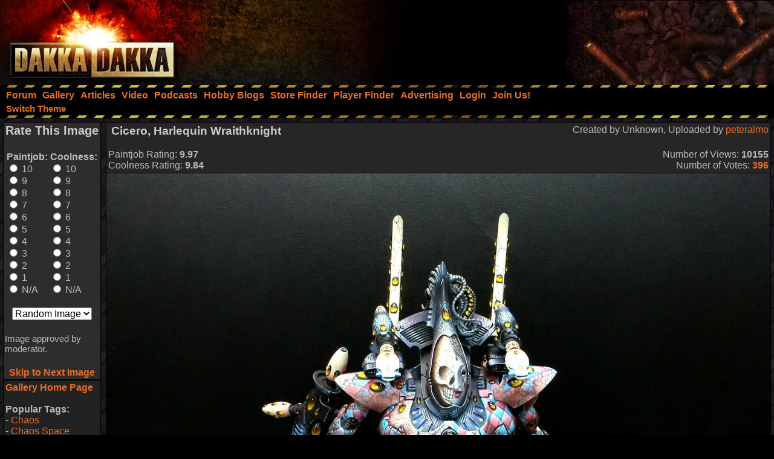

--- FILE ---
content_type: text/html;charset=UTF-8
request_url: https://www.dakkadakka.com/gallery/680267-Cicero%2C%20Harlequin%20Wraithknight.html
body_size: 10894
content:



<html>
<head>
<title>Eldar, Harlequins, Undefined, Wraithknight - Cicero, Harlequin Wraithknight - Gallery - DakkaDakka</title>
<meta http-equiv="Content-Type" content="text/html; charset=utf-8" />
<META NAME="AUTHOR" CONTENT="Dakkadakka.com"/>
<META NAME="COPYRIGHT" CONTENT="Copyright (c) by Dakkadakka.com"/>

<script language="JavaScript" src="/s/j/core.compressed1.js"></script>
<script type="text/javascript">

function checkmobile() {
var check = false;
(function(a){if(/(android|bb\d+|meego).+mobile|avantgo|bada\/|blackberry|blazer|compal|elaine|fennec|hiptop|iemobile|ip(hone|od)|iris|kindle|lge |maemo|midp|mmp|mobile.+firefox|netfront|opera m(ob|in)i|palm( os)?|phone|p(ixi|re)\/|plucker|pocket|psp|series(4|6)0|symbian|treo|up\.(browser|link)|vodafone|wap|windows ce|xda|xiino/i.test(a)||/1207|6310|6590|3gso|4thp|50[1-6]i|770s|802s|a wa|abac|ac(er|oo|s\-)|ai(ko|rn)|al(av|ca|co)|amoi|an(ex|ny|yw)|aptu|ar(ch|go)|as(te|us)|attw|au(di|\-m|r |s )|avan|be(ck|ll|nq)|bi(lb|rd)|bl(ac|az)|br(e|v)w|bumb|bw\-(n|u)|c55\/|capi|ccwa|cdm\-|cell|chtm|cldc|cmd\-|co(mp|nd)|craw|da(it|ll|ng)|dbte|dc\-s|devi|dica|dmob|do(c|p)o|ds(12|\-d)|el(49|ai)|em(l2|ul)|er(ic|k0)|esl8|ez([4-7]0|os|wa|ze)|fetc|fly(\-|_)|g1 u|g560|gene|gf\-5|g\-mo|go(\.w|od)|gr(ad|un)|haie|hcit|hd\-(m|p|t)|hei\-|hi(pt|ta)|hp( i|ip)|hs\-c|ht(c(\-| |_|a|g|p|s|t)|tp)|hu(aw|tc)|i\-(20|go|ma)|i230|iac( |\-|\/)|ibro|idea|ig01|ikom|im1k|inno|ipaq|iris|ja(t|v)a|jbro|jemu|jigs|kddi|keji|kgt( |\/)|klon|kpt |kwc\-|kyo(c|k)|le(no|xi)|lg( g|\/(k|l|u)|50|54|\-[a-w])|libw|lynx|m1\-w|m3ga|m50\/|ma(te|ui|xo)|mc(01|21|ca)|m\-cr|me(rc|ri)|mi(o8|oa|ts)|mmef|mo(01|02|bi|de|do|t(\-| |o|v)|zz)|mt(50|p1|v )|mwbp|mywa|n10[0-2]|n20[2-3]|n30(0|2)|n50(0|2|5)|n7(0(0|1)|10)|ne((c|m)\-|on|tf|wf|wg|wt)|nok(6|i)|nzph|o2im|op(ti|wv)|oran|owg1|p800|pan(a|d|t)|pdxg|pg(13|\-([1-8]|c))|phil|pire|pl(ay|uc)|pn\-2|po(ck|rt|se)|prox|psio|pt\-g|qa\-a|qc(07|12|21|32|60|\-[2-7]|i\-)|qtek|r380|r600|raks|rim9|ro(ve|zo)|s55\/|sa(ge|ma|mm|ms|ny|va)|sc(01|h\-|oo|p\-)|sdk\/|se(c(\-|0|1)|47|mc|nd|ri)|sgh\-|shar|sie(\-|m)|sk\-0|sl(45|id)|sm(al|ar|b3|it|t5)|so(ft|ny)|sp(01|h\-|v\-|v )|sy(01|mb)|t2(18|50)|t6(00|10|18)|ta(gt|lk)|tcl\-|tdg\-|tel(i|m)|tim\-|t\-mo|to(pl|sh)|ts(70|m\-|m3|m5)|tx\-9|up(\.b|g1|si)|utst|v400|v750|veri|vi(rg|te)|vk(40|5[0-3]|\-v)|vm40|voda|vulc|vx(52|53|60|61|70|80|81|83|85|98)|w3c(\-| )|webc|whit|wi(g |nc|nw)|wmlb|wonu|x700|yas\-|your|zeto|zte\-/i.test(a.substr(0,4)))check = true})(navigator.userAgent||navigator.vendor||window.opera);
return check; }

var mobilemode=checkmobile();



// load stylesheet (or default stylesheet if first visit)
var thiscss="";
var nameEQ2 = "style" + "=";
var ca2 = document.cookie.split(';');
for(var i=0;i < ca2.length;i++) {
 var c = ca2[i];
 while (c.charAt(0)==' ') c = c.substring(1,c.length);
 if (c.indexOf(nameEQ2) == 0) thiscss=c.substring(nameEQ2.length,c.length);
}
var finalcss="mt.compressed2"; // default
if (thiscss=="") {
 // no css cookie detected, so sniff out if this is a mobile/lite web browser or not.
 // if it is a mobile browser, set the default css to be 'mobile'.
 if (mobilemode) {
  thiscss="mobile";
  var date = new Date();
  date.setTime(date.getTime()+(3650*24*60*60*1000));
  var expires = "; expires="+date.toGMTString();
  document.cookie = "style=mobile"+expires+"; path=/";
 }
}
if (thiscss=="") {
 thiscss="mt";
}
if (thiscss=="mobile") { mobilemode=true; finalcss="mobile.compressed2"; }
if (thiscss=="classic2") { mobilemode=false; finalcss="classic.compressed2"; }
if (thiscss=="new") { mobilemode=false; finalcss="new.compressed2"; }
if (thiscss=="print") { mobilemode=true; finalcss="print.compressed2"; }
if (thiscss=="classic") { mobilemode=false; thiscss="mt"; }
if (thiscss=="mt") { mobilemode=false; finalcss="mt.compressed2"; }


</script>
<script>
(function(i,s,o,g,r,a,m){i['GoogleAnalyticsObject']=r;i[r]=i[r]||function(){
(i[r].q=i[r].q||[]).push(arguments)},i[r].l=1*new Date();a=s.createElement(o),
m=s.getElementsByTagName(o)[0];a.async=1;a.src=g;m.parentNode.insertBefore(a,m)
})(window,document,'script','//www.google-analytics.com/analytics.js','ga');

ga('create', 'UA-21760642-1', 'auto');
ga('send', 'pageview');

</script>


<link rel="alternate" type="application/json+oembed" href="https://www.dakkadakka.com/core/gallery-oembed.jsp?url=https%3A%252F%252Fwww.dakkadakka.com%252Fcore%252Fgallery-viewimage.jsp%3Fi%3D680267&format=json" title="Dakka Gallery oEmbed Profile JSON" />
<link rel="alternate" type="text/xml+oembed" href="https://www.dakkadakka.com/core/gallery-oembed.jsp?url=https%3A%252F%252Fwww.dakkadakka.com%252Fcore%252Fgallery-viewimage.jsp%3Fi%3D680267&format=xml" title="Dakka Gallery oEmbed Profile XML" />

</head>
<body marginheight="0" topmargin="0" vspace="0" marginwidth="0" leftmargin="0" hspace="0" style="margin-left:0; margin-right:0" onload="onloadfunc()">
<script language="JavaScript">
document.write('<link rel="stylesheet" type="text/css" href="/s/c/style-'+finalcss+'.css">');
</script>
<script type="text/javascript"  src="/s/j/wz_tooltip.compressed1.js"></script>
<script language="JavaScript">
 var isTouch =  !!("ontouchstart" in window) || window.navigator.msMaxTouchPoints > 0;

 if(!isTouch){
  // add class which defines hover behavior
  document.write("<style type=\"text/css\">");
  document.write(".topnavlink:hover .topnavlinkmenu{");
  document.write(" visibility:visible;");
  document.write("}");
  document.write("</style>");
 }
</script>

<div id="dakkacontainer">

<div id="dakkafullheader">

<div id="dakkaheaderwrapper">

 <div id="dakkalogo">
  <a href="/" class="barelink"><span class="logogfx"><img src="/s/i/i.gif" border="0" alt="DakkaDakka - Warhammer 40000, Flames of War, Warmachine and Warhammer Forums" title="DakkaDakka - Warhammer 40000, Flames of War, Warmachine and Warhammer Forums"></span></a>
 </div>

 <div id="dakkaheaderrightwrapper">
  <div id="dakkaheadergradient"></div>
  <div id="dakkaheaderright">
   <span id="dakkabanneradvert">



<script async src="https://pagead2.googlesyndication.com/pagead/js/adsbygoogle.js"></script>
<!-- Header banner -->
<ins class="adsbygoogle"
style="display:inline-block;width:468px;height:60px"
data-ad-client="ca-pub-4373598795008062"
data-ad-slot="9171578293"></ins>
<script>
(adsbygoogle = window.adsbygoogle || []).push({});
</script> 




   </span>
  </div>
 </div>
</div>

<div class="dakkanavlinebreaker"></div>

<div id="dakkamainnav">
<span ><a href="/dakkaforum/forums/list.page" class="navlink"><nobr>Forum</nobr></a></span><span ><a href="/gallery/" class="navlink"><nobr>Gallery</nobr></a></span><span ><a href="/wiki/en/Articles" class="navlink"><nobr>Articles</nobr></a></span><span ><a href="/core/video.jsp" class="navlink"><nobr>Video</nobr></a></span><span ><a href="/core/podcasts.jsp" class="navlink"><nobr>Podcasts</nobr></a></span><span ><a href="/dakkaforum/recentTopics/bloglist.page" class="navlink"><nobr>Hobby Blogs</nobr></a></span><span ><a href="/core/store_finder.jsp" class="navlink"><nobr>Store Finder</nobr></a></span><span ><a href="/core/player_finder.jsp" class="navlink"><nobr>Player Finder</nobr></a></span><span ><a href="/core/services_advertising.jsp" class="navlink"><nobr>Advertising</nobr></a></span><span ><a href="/dakkaforum/user/login.page" class="navlink" rel="nofollow"><nobr>Login</nobr></a></span><span ><a href="/dakkaforum/user/insert.page" class="navlink" rel="nofollow"><nobr>Join Us!</nobr></a></span>
</div>

<div id="dakkasubnav">



<!--temporary wrap in table to prevent mobile text zoom from mucking up the hover navigation too badly-->
<table border="0" width="100%" cellpadding="0" cellspacing="0" style="margin:0px;padding-left: 5px;"><tr><td>







<span><a href="javascript:simpleoverlay(document.getElementById('themeswl'), 'themesw', 'bottom');" class="OtherTabs" id="themeswl"><nobr>Switch Theme</nobr></a></span>
</td></tr></table>
</div>

<div class="dakkanavlinebreaker"></div>

<div class="popupfield" id="themesw"><table border="0"><tr><td class="title">Switch Theme:</td></tr><tr><td class="form"><form name="themeswf" id="themeswf" style="display:inline;"><select name="theme"><option value="mt">Dakka 2012 - Dark/Orange</option><option value="classic2">Classic - Grey/Gold</option><option value="new">Worksafe - Green/White</option><option value="mobile">Mobile Friendly (lite dakka 2012)</option><option value="print">Print friendly (less colour)</option></select><br/><input type="button" value="GO" onclick="return switchActiveStyleSheetNew();"/></form></td></tr></table></div>

</div>

<div id="dakkamainbodycontent">
<table border="0" width="100%" height="100%" cellpadding="3">

<div id="fb-root"></div>
<script>(function(d, s, id) {
  var js, fjs = d.getElementsByTagName(s)[0];
  if (d.getElementById(id)) return;
  js = d.createElement(s); js.id = id;
  js.src = "//connect.facebook.net/en_US/all.js#xfbml=1&appId=420879654617486";
  fjs.parentNode.insertBefore(js, fjs);
}(document, 'script', 'facebook-jssdk'));</script>

<tr>
 <td valign="top" width="150">
<a name="start" />
  <table border="0" cellpadding="0" cellspacing="0">
   <tr>
    <td><img src="/s/i/i.gif" width="150" height="1" alt=""></td>
   </tr>
<tr>
<td>
<script language="JavaScript">
<!--
function nextImage() { document.location.href="/core/gallery-viewimage.jsp?w=800&i=680267&r=1&m="+document.forma.m.options[document.forma.m.selectedIndex].value; }


var tagprompt="You are a trusted user, so please enter some comma separated tags to describe this photo to help other people find it in the future.\n\nThis should be a comma separated list of tags that describe the content of your image. It could include game name, army name, model type, paint scheme, paint techniques, work in progress status, or anything that you think people should be able to use as a search phrase to find your image.\n\nAn example could be:\nWarhammer 40k, Space Marines, Chaplain, Ultramarines, Wet Blending, NMM, WIP, Urban Base\n\nNote, the order of the tags is not important and they are not case sensitive.\n\nIf you do not want to contribute tags, just press escape or click 'Cancel'.";

function galleryvote() {
 var len=11;
 var chosen1="";
 var chosen2="";
 for (i = 0; i <len; i++) {
  if (document.forma.paintjob[i].checked) {
   chosen1 = document.forma.paintjob[i].value;
   document.forma.v1.value = chosen1;
  }
  if (document.forma.cool[i].checked) {
   chosen2 = document.forma.cool[i].value;
   document.forma.v2.value = chosen2;
  }
 }
 if (chosen1!="" && chosen2!="") {

  document.forma.submit();
 }
}
 var ghttp = getHTTPObject();
 var dhttp = getHTTPObject();

 function reportImage() {
  get_element("modlink").innerHTML="Submitting feedback...";
  ghttp.open("GET", "/core/gallery-modalert.jsp?f=ia&i=680267", true);
  ghttp.onreadystatechange = handleGalleryHttpResponse;
  ghttp.send(null);
 }

function handleGalleryHttpResponse() {
 if (ghttp.readyState == 4) {
  results = ghttp.responseText;
  if (results=="0") alert('Sorry an error occurred, please try again later.');
  else alert('Thanks for your feedback. A moderator will look into the issue shortly');
  get_element("modlink").innerHTML="Feedback sent";
 }
}

 function disputeImage() {
  var thiscomment = prompt("Please enter a detailed description of why this image is yours, and provide evidence if possible (a mod will base his decision on this so make sure it is convincing!)","");
  if (thiscomment.length>0) {
   get_element("disputelink").innerHTML="Submitting dispute...";
   dhttp.open("GET", "/core/gallery-modalert.jsp?f=di&i=680267&c="+thiscomment, true);
   dhttp.onreadystatechange = handleDisputeHttpResponse;
   dhttp.send(null);
  }
 }
function handleDisputeHttpResponse() {
 if (dhttp.readyState == 4) {
  results = dhttp.responseText;
  if (results=="0") {
    get_element("disputelink").innerHTML="Sorry an error occurred adding your dispute. Try again later or PM a moderator for help.";
  }
  else {
   if (results=="1") {
    get_element("disputelink").innerHTML="Dispute added. Check your gallery user page for updates. If you come back to this page it will allow you to dispute the image again, but please do not do so unless you are specifically asked to.";
   } else {
    if (results=="2") {
     get_element("disputelink").innerHTML="Sorry, you cannot dispute this image. PM a moderator in the forum for additional help if needed.";
    } else {
     get_element("disputelink").innerHTML="Sorry an error occurred adding your dispute. Try again later or PM a moderator for help.";
    }
   }
  }
 }
}


//-->
</script>
<table border="0" class="forumline" cellpadding="0" cellspacing="0" width="100%">
<tr>
<td class="row3">
<form name="forma" action="/core/gallery-viewimage.jsp#start" method="post" style="display:inline;">
<input type="hidden" name="t" value="" />
<input type="hidden" name="r" value="1" />
<input type="hidden" name="w" value="100%" />
<input type="hidden" name="i" value="680267" />
<input type="hidden" name="v1" value="" />
<input type="hidden" name="v2" value="" />
<table border="0" cellpadding="2" cellspacing="0" width="100%">

<tr>
 <td colspan="2" align="center"><h2>Rate This Image</h2></td>
</tr>
<tr>
 <td align="center">
<table border="0" cellpadding="2" cellspacing="0">
<tr>
<td width="50%">
<b>Paintjob:</b><br/>
<input type="radio" name="paintjob" value="10" onclick="galleryvote();" /> 10<br/>
<input type="radio" name="paintjob" value="9" onclick="galleryvote();" /> 9<br/>
<input type="radio" name="paintjob" value="8" onclick="galleryvote();" /> 8<br/>
<input type="radio" name="paintjob" value="7" onclick="galleryvote();" /> 7<br/>
<input type="radio" name="paintjob" value="6" onclick="galleryvote();" /> 6<br/>
<input type="radio" name="paintjob" value="5" onclick="galleryvote();" /> 5<br/>
<input type="radio" name="paintjob" value="4" onclick="galleryvote();" /> 4<br/>
<input type="radio" name="paintjob" value="3" onclick="galleryvote();" /> 3<br/>
<input type="radio" name="paintjob" value="2" onclick="galleryvote();" /> 2<br/>
<input type="radio" name="paintjob" value="1" onclick="galleryvote();" /> 1<br/>
<input type="radio" name="paintjob" value="0" onclick="galleryvote();" /> N/A
</td>
<td width="50%">
<b>Coolness:<br/></b>
<input type="radio" name="cool" value="10" onclick="galleryvote();" /> 10<br/>
<input type="radio" name="cool" value="9" onclick="galleryvote();" /> 9<br/>
<input type="radio" name="cool" value="8" onclick="galleryvote();" /> 8<br/>
<input type="radio" name="cool" value="7" onclick="galleryvote();" /> 7<br/>
<input type="radio" name="cool" value="6" onclick="galleryvote();" /> 6<br/>
<input type="radio" name="cool" value="5" onclick="galleryvote();" /> 5<br/>
<input type="radio" name="cool" value="4" onclick="galleryvote();" /> 4<br/>
<input type="radio" name="cool" value="3" onclick="galleryvote();" /> 3<br/>
<input type="radio" name="cool" value="2" onclick="galleryvote();" /> 2<br/>
<input type="radio" name="cool" value="1" onclick="galleryvote();" /> 1<br/>
<input type="radio" name="cool" value="0" onclick="galleryvote();" /> N/A
</td>
</tr>
</table>
<br/>
<select name="m">
<option value="0">Next image:</option>
<option value="0" selected>Random Image</option>
<option value="2">Same Gallery</option>
<option value="1">Repeat Image</option>
<option value="3">Votes Required</option>
</select>

</td></tr>
<tr>
 <td colspan="2"><br/></form><span class="gensmall">


Image approved by moderator.

</span></td>
</tr>
<tr>
 <td colspan="2" align="center"><br/><a href="javascript:nextImage();"><b>Skip to Next Image</b></a></td>
</tr>
</table>
</td>
</tr>
</table>
<table border="0" cellpadding="0" cellspacing="0" width="100%"><tr><td>
<table border="0" class="forumline" width="100%" cellspacing="0" cellpadding="3">
<tr>
<td class="row1"><a href="/core/gallery-home.jsp"><b>Gallery Home Page</b></a><br/>

<br/>

<b>Popular Tags:<br/></b>
 - <a href="/gallery/tag/33-Chaos">Chaos</a><br/> - <a href="/gallery/tag/40-Chaos%20Space%20Marines">Chaos Space Marines</a><br/> - <a href="/gallery/tag/105-Conversion">Conversion</a><br/> - <a href="/gallery/tag/27-Imperial%20Guard">Imperial Guard</a><br/> - <a href="/gallery/tag/17-Orks">Orks</a><br/> - <a href="/gallery/tag/45-Space%20Marines">Space Marines</a><br/> - <a href="/gallery/tag/21-Terrain">Terrain</a><br/> - <a href="/gallery/tag/110-Warhammer%2040%2C000">Warhammer 40,000</a><br/> - <a href="/gallery/tag/574-Warhammer%20Fantasy">Warhammer Fantasy</a><br/> - <a href="/gallery/tag/741-Work%20In%20Progress">Work In Progress</a><br/>
<br/>
<b>Highest Rated Images:<br/></b>
- <a href="/core/gallery-search.jsp?sort1=5&st=7">This Week</a><br/>
- <a href="/core/gallery-search.jsp?sort1=5&st=31">This Month</a><br/>
- <a href="/core/gallery-search.jsp?sort1=5">All Time</a><br/>
<br/>
<b>Best Paintjobs:<br/></b>
- <a href="/core/gallery-search.jsp?sort1=1&st=7">This Week</a><br/>
- <a href="/core/gallery-search.jsp?sort1=1&st=31">This Month</a><br/>
- <a href="/core/gallery-search.jsp?sort1=1">All Time</a><br/>
<br/>
<b>Coolest Images:<br/></b>
- <a href="/core/gallery-search.jsp?sort1=3&st=7">This Week</a><br/>
- <a href="/core/gallery-search.jsp?sort1=3&st=31">This Month</a><br/>
- <a href="/core/gallery-search.jsp?sort1=3">All Time</a><br/>
<br/>
<form name="searchbox" action="/core/gallery-search.jsp" method="get">
<b>Search The Gallery:<br/></b>
<input type="text" name="dq" size="15" /> <input type="submit" value="Go!"/><br/>
<span class="gensmall"><a href="/core/gallery-search.jsp">Advanced Search</a></span>
</form>
</td></tr></table>
</td></tr></table>
</td>
</tr>
  </table>
 </td>
 <td valign="top" width="100%" colspan="2">
  <table border="0" cellpadding="0" cellspacing="0">
   <tr>
    <td><img src="/s/i/i.gif" width="200" height="1" alt=""></td>
   </tr>
   <tr>
    <td class="Normal" id="gallery"><table border="0" cellpadding="0" cellspacing="0" width="100%" style="border: 1px solid #000000;">
 <tr>
  <td class="row2"><table border="0" width="100%"><tr><td valign="top">
<table border="0" cellpadding="0" cellspacing="0" width="100%">
<tr><td valign="top"><h3>&nbsp;Cicero, Harlequin Wraithknight</h3></td><td align="right" valign="top">Created by Unknown, Uploaded by <a href="/gallery/user/72212-peteralmo.html">peteralmo</a></td></tr>
<tr><td>Paintjob Rating: <b>9.97</b></td><td align="right">Number of Views: <b>10155</b></td></tr>
<tr><td>Coolness Rating: <b>9.84</b></td><td align="right">Number of Votes: <a href="/core/gallery-votes.jsp?i=680267" rel="nofollow"><b>396</b></a></td></tr>
</table>
</td></tr></table></td>
 </tr>




</table>
<table border="0" cellpadding="0" cellspacing="0" width="100%" style="border: 1px solid #000000; border-top: none;"><tr><td class="row1">
<script type="text/javascript" src="/s/j/mootools.v1.1.compressed.js"></script>
<script type="text/javascript" src="/s/j/gallery.compressed.js"></script>
<center><span id="navoverlaycontainer"></span>
<img src="https://images.dakkadakka.com/gallery/2015/1/20/680267-Eldar%2C%20Harlequins%2C%20Undefined%2C%20Wraithknight.jpg" style="max-width:100%; max-height: 100%;" alt="Eldar, Harlequins, Undefined, Wraithknight" />

<br/>

<script async src="https://pagead2.googlesyndication.com/pagead/js/adsbygoogle.js"></script>
<!-- Header banner -->
<ins class="adsbygoogle"
style="display:inline-block;width:468px;height:60px"
data-ad-client="ca-pub-4373598795008062"
data-ad-slot="9171578293"></ins>
<script>
(adsbygoogle = window.adsbygoogle || []).push({});
</script> 

</center>


<script language="JavaScript">
<!--
var galleryinited=0;
if (isIE6||isIE7) document.getElementById("galleryimagescroll").style.width = 100%;

function doGalleryInit() {

 if (galleryinited==0) {
  if (get_element("galleryimagescroll").addEventListener) {
    get_element("galleryimagescroll").addEventListener('mousedown',windowDraggerOn,false);
    get_element("galleryimagescroll").addEventListener('mousemove',windowDragger,false);
    get_element("galleryimagescroll").addEventListener('mouseup',windowDraggerOff,false);
    get_element("galleryimagescroll").addEventListener('dblclick',windowDoubleClick,false);
    get_element("galleryimagescroll").addEventListener('DOMMouseScroll', wheel, false);
    get_element("galleryimagescroll").addEventListener('mouseout', galleryMouseout, false);
  } else if ( get_element("galleryimagescroll").attachEvent ) {
    get_element("galleryimagescroll").attachEvent('ondragstart',windowDraggerOn);
    get_element("galleryimagescroll").attachEvent('ondrag',windowDragger);
    get_element("galleryimagescroll").attachEvent('ondragend',windowDraggerOff);
    get_element("galleryimagescroll").attachEvent('ondblclick',windowDoubleClick);
    get_element("galleryimagescroll").attachEvent('mousewheel',wheel);
    get_element("galleryimagescroll").attachEvent('onmouseout', galleryMouseout);
  }
  // opera
  get_element("galleryimagescroll").onmousewheel = wheel;
  baseFilename="https://images.dakkadakka.com/s/i/gallery/img/2015/1/20/680267.jpg";
  originalresw=1473;
  originalresh=1600;
  mainresw=100%;
  mainresh=600;
  galleryinited=1;
 }

 galleryMouseover();

}

var mhttp = getHTTPObject();
var ucurrentform = "";
var vcurrentform = "";
var uwaitingforajax=false;

function handleImageVoteHttpResponse() {
 if (mhttp.readyState == 4) {
  results = mhttp.responseText;
  get_element("votes"+vcurrentform).innerHTML=". Updated.";
  uwaitingforajax=false;
 }
}

function toggleImageVote(thisimage, imageid) {
  if (thisimage.checked) status="disable";
  else status="enable";
  var utargeturl="/core/gallery-modalert.jsp?f=vote&i="+imageid+"&a="+status;
  if (!uwaitingforajax) {
  vcurrentform=imageid;
  get_element("votes"+vcurrentform).innerHTML="...";
  mhttp.open("GET", utargeturl, true);
  mhttp.onreadystatechange = handleImageVoteHttpResponse;
  mhttp.send(null);
  uwaitingforajax=true; 
  } else setTimeout("toggleImageVote('"+thisimage+"', '"+imageid+"')", 500);
}
//-->
</script>
</td></tr></table>

<table border="0" cellpadding="0" cellspacing="0" width="100%" style="border: 1px solid #000000; border-top: none;">
 <tr>
  <td class="row2"><table border="0" width="100%"><tr><td class="gen"><b>Image Description:</b><br/>This was painted for me by &quot;River&quot; of Serpentarium, she is a rare talent and this is a phenomenal accomplishment.</td></tr></table></td>
 </tr>
</table>


<table border="0" cellpadding="0" cellspacing="0" width="100%" style="border: 1px solid #000000; border-top: none;">
 <tr>
  <td class="row2"><table border="0" width="100%"><tr><td align="center">
<div class="fb-like-box" data-href="https://www.facebook.com/officialdakka" data-width="700" data-height="300" data-colorscheme="dark" data-show-faces="true" data-header="true" data-stream="false" data-show-border="true"></div>
  </td></tr></table></td>
 </tr>
</table>

<table border="0" cellpadding="0" cellspacing="0" width="100%" style="border: 1px solid #000000; border-top: none;">
 <tr>
  <td class="row2"><table border="0" width="100%"><tr><td>
<table border="0" width="100%">
<tr>
 <td valign="top">
<center><table border="0" cellpadding="3" cellspacing="1" class="forumline" width="100%"><tr><td class="row1">Image Tags:
<a href="/gallery/tag/25-Eldar.html"><b>Eldar</b></a>, <a href="/gallery/tag/91-Harlequins.html"><b>Harlequins</b></a>, <a href="/gallery/tag/2249-Undefined.html"><b>Undefined</b></a>, <a href="/gallery/tag/29918-Wraithknight.html"><b>Wraithknight</b></a>
</td></tr></table></center>

<br/>
<b>Comments:</b><br/>

<table border="0" width="100%">

 <tr>
  <td><img src="/s/i/a/d9a4146b54b5a5c1a055a21f7341451c.jpg" width="50" border="0" alt="" style="border: 1px solid #000000" /></td><td valign="top" width="100%">
<b><a href="/dakkaforum/user/profile/91816.page">Januine</a><br/><span class="gensmall">Painting 10/10,  Coolness 10/10 @ 2015-02-04 09:03:29</span></b><br/><img src="/s/i/i.gif" height="3" width="1" border="0" alt=""><br/>Wow - One of the best I've seen. .Seriously beautiful work</td>
  <td valign="bottom"><span class="gensmall"></span></td>
 </tr>

 <tr>
  <td><img src="/s/i/a/8ee53ef8e6ac2755892d472089652049.png" width="50" border="0" alt="" style="border: 1px solid #000000" /></td><td valign="top" width="100%">
<b><a href="/dakkaforum/user/profile/53763.page">RavenGuard55</a><br/><span class="gensmall">Painting 10/10,  Coolness 10/10 @ 2015-02-05 13:51:59</span></b><br/><img src="/s/i/i.gif" height="3" width="1" border="0" alt=""><br/>This is unbelievable!!! Stunningly beautiful work!</td>
  <td valign="bottom"><span class="gensmall"></span></td>
 </tr>

 <tr>
  <td colspan="2" valign="top" width="100%">
<b><a href="/dakkaforum/user/profile/91950.page">Lord puberis</a><br/><span class="gensmall">Painting 10/10,  Coolness 10/10 @ 2015-02-05 17:08:57</span></b><br/><img src="/s/i/i.gif" height="3" width="1" border="0" alt=""><br/>This might be the single best painted model i have ever seen</td>
  <td valign="bottom"><span class="gensmall"></span></td>
 </tr>

 <tr>
  <td colspan="2" valign="top" width="100%">
<b><a href="/dakkaforum/user/profile/73767.page">Shaso_Keo</a><br/><span class="gensmall">Painting 10/10,  Coolness 10/10 @ 2015-02-06 00:27:25</span></b><br/><img src="/s/i/i.gif" height="3" width="1" border="0" alt=""><br/>I hate people like you. You paint too well, makes me feel grossly inadequate. Jokes aside, this is spectacular. Really top notch job mate. Wish I had half your talent.</td>
  <td valign="bottom"><span class="gensmall"></span></td>
 </tr>

 <tr>
  <td colspan="2" valign="top" width="100%">
<b><a href="/dakkaforum/user/profile/66057.page">jcrone2</a><br/><span class="gensmall">2015-02-06 01:30:15</span></b><br/><img src="/s/i/i.gif" height="3" width="1" border="0" alt=""><br/>Amazing.  If you had more WIP of the paint process to post that would be cool

A masterpiece.</td>
  <td valign="bottom"><span class="gensmall"></span></td>
 </tr>

 <tr>
  <td colspan="2" valign="top" width="100%">
<b><a href="/dakkaforum/user/profile/89154.page">zagwet</a><br/><span class="gensmall">2015-02-12 10:24:20</span></b><br/><img src="/s/i/i.gif" height="3" width="1" border="0" alt=""><br/>beautiful, very inspired .... congratulations</td>
  <td valign="bottom"><span class="gensmall"></span></td>
 </tr>

 <tr>
  <td colspan="2" valign="top" width="100%">
<b><a href="/dakkaforum/user/profile/93527.page">lethesedge</a><br/><span class="gensmall">Painting 10/10,  Coolness 10/10 @ 2015-03-02 07:36:12</span></b><br/><img src="/s/i/i.gif" height="3" width="1" border="0" alt=""><br/>This is a fantastically painted model. I'm truly humbled; I only wish the photo was of higher quality so I could use it as a wallpaper :D</td>
  <td valign="bottom"><span class="gensmall"></span></td>
 </tr>

 <tr>
  <td><img src="/s/i/a/43f890259257a7c0a67ce85bfcc32e09.jpg" width="50" border="0" alt="" style="border: 1px solid #000000" /></td><td valign="top" width="100%">
<b><a href="/dakkaforum/user/profile/93796.page">WarpWolf</a><br/><span class="gensmall">Painting 10/10,  Coolness 10/10 @ 2015-03-09 06:33:26</span></b><br/><img src="/s/i/i.gif" height="3" width="1" border="0" alt=""><br/>You could make serious money off of works half this quality. Keep up the amazing work</td>
  <td valign="bottom"><span class="gensmall"></span></td>
 </tr>

 <tr>
  <td><img src="/s/i/a/90986baa1f0c22255f4a13e47286523e.jpg" width="50" border="0" alt="" style="border: 1px solid #000000" /></td><td valign="top" width="100%">
<b><a href="/dakkaforum/user/profile/28360.page">Bonegrinder</a><br/><span class="gensmall">Painting 9/10,  Coolness 10/10 @ 2015-03-24 22:13:22</span></b><br/><img src="/s/i/i.gif" height="3" width="1" border="0" alt=""><br/>Absolutely wonderful.</td>
  <td valign="bottom"><span class="gensmall"></span></td>
 </tr>

 <tr>
  <td><img src="/s/i/a/5f5eadd24a8bc78a24ee82ce8074a7ae.jpg" width="50" border="0" alt="" style="border: 1px solid #000000" /></td><td valign="top" width="100%">
<b><a href="/dakkaforum/user/profile/21499.page">Mr. Burning</a><br/><span class="gensmall">Painting 9/10,  Coolness 9/10 @ 2015-03-25 17:15:56</span></b><br/><img src="/s/i/i.gif" height="3" width="1" border="0" alt=""><br/>Exactly how I imagine Eldar walkers to look. Love the checkerboard paint effect and dat skull!</td>
  <td valign="bottom"><span class="gensmall"></span></td>
 </tr>

 <tr>
  <td><img src="/s/i/a/14ea316c614c7e961979b010b9ff497a.png" width="50" border="0" alt="" style="border: 1px solid #000000" /></td><td valign="top" width="100%">
<b><a href="/dakkaforum/user/profile/70642.page">RancidHate</a><br/><span class="gensmall">Painting 10/10,  Coolness 10/10 @ 2015-03-31 21:29:37</span></b><br/><img src="/s/i/i.gif" height="3" width="1" border="0" alt=""><br/>A true WraithKnight of Cegorach.  Beautiful!</td>
  <td valign="bottom"><span class="gensmall"></span></td>
 </tr>

 <tr>
  <td><img src="/s/i/a/d30abff572234d8f448c71a1412d78ae.jpg" width="50" border="0" alt="" style="border: 1px solid #000000" /></td><td valign="top" width="100%">
<b><a href="/dakkaforum/user/profile/94417.page">BigStarWarsFan</a><br/><span class="gensmall">Painting 10/10,  Coolness 10/10 @ 2015-04-01 18:20:47</span></b><br/><img src="/s/i/i.gif" height="3" width="1" border="0" alt=""><br/>I............Want.............One</td>
  <td valign="bottom"><span class="gensmall"></span></td>
 </tr>

 <tr>
  <td colspan="2" valign="top" width="100%">
<b><a href="/dakkaforum/user/profile/95051.page">atHomeInNaggaroth</a><br/><span class="gensmall">Painting 10/10,  Coolness 10/10 @ 2015-04-24 15:36:30</span></b><br/><img src="/s/i/i.gif" height="3" width="1" border="0" alt=""><br/>Uhm .. yea .. haven't seen something on this level for quite a while. Outstanding skill! Kudos to you sir.</td>
  <td valign="bottom"><span class="gensmall"></span></td>
 </tr>

 <tr>
  <td><img src="/s/i/a/e843bcbe5094311d8a9ccf6b84b95715.jpg" width="50" border="0" alt="" style="border: 1px solid #000000" /></td><td valign="top" width="100%">
<b><a href="/dakkaforum/user/profile/92153.page">KaptinBadrukk</a><br/><span class="gensmall">Painting 8/10,  Coolness 10/10 @ 2015-09-04 19:36:09</span></b><br/><img src="/s/i/i.gif" height="3" width="1" border="0" alt=""><br/>Cool. </td>
  <td valign="bottom"><span class="gensmall"></span></td>
 </tr>

 <tr>
  <td><img src="/s/i/a/47fde8a23e59aecab86add85352bbc67.jpg" width="50" border="0" alt="" style="border: 1px solid #000000" /></td><td valign="top" width="100%">
<b><a href="/dakkaforum/user/profile/100359.page">Hayley Williams</a><br/><span class="gensmall">Painting 10/10,  Coolness 10/10 @ 2016-01-08 17:09:50</span></b><br/><img src="/s/i/i.gif" height="3" width="1" border="0" alt=""><br/>I think I'm in love.</td>
  <td valign="bottom"><span class="gensmall"></span></td>
 </tr>

 <tr>
  <td><img src="/s/i/a/e9d106c2063a7e7b7829bfdf663b3d04.png" width="50" border="0" alt="" style="border: 1px solid #000000" /></td><td valign="top" width="100%">
<b><a href="/dakkaforum/user/profile/111459.page">Megaknob</a><br/><span class="gensmall">Painting 10/10,  Coolness 10/10 @ 2017-04-20 16:44:18</span></b><br/><img src="/s/i/i.gif" height="3" width="1" border="0" alt=""><br/>Amazing the high lights have high lights.</td>
  <td valign="bottom"><span class="gensmall"></span></td>
 </tr>

 <tr>
  <td><img src="/s/i/a/80ac1ddb205109c9d0322ac8c2cf3c35.png" width="50" border="0" alt="" style="border: 1px solid #000000" /></td><td valign="top" width="100%">
<b><a href="/dakkaforum/user/profile/91544.page">Carrero Arts</a><br/><span class="gensmall">Painting 10/10,  Coolness 10/10 @ 2019-07-04 03:02:32</span></b><br/><img src="/s/i/i.gif" height="3" width="1" border="0" alt=""><br/>DAM!!!!! FANTASTIC JOB</td>
  <td valign="bottom"><span class="gensmall"></span></td>
 </tr>

</table>


You must be <a href="/dakkaforum/user/login.page">logged in</a> to post comments.

 </td>
 <td align="right" valign="top">
<table border="0" cellpadding="3" cellspacing="1" class="forumline" width="100%"><tr><td class="row1">
<b>Share This Image:</b><br/>
<script language="JavaScript">
function sendtoclipboard(s,el)	{
if( window.clipboardData && clipboardData.setData ) { clipboardData.setData("text", s); } else { ffcopy(el); }
}
function ffcopy(inElement) { 
var flashcopier = 'flashcopier';
if(!document.getElementById(flashcopier)) {
var divholder = document.createElement('div');
divholder.id = flashcopier;
document.body.appendChild(divholder);
}
document.getElementById(flashcopier).innerHTML = '';
var divinfo = '<embed src="/s/i/gallery/_clipboard.swf" FlashVars="clipboard='+encodeURIComponent(inElement.value)+'" width="0" height="0" type="application/x-shockwave-flash"></embed>';
document.getElementById(flashcopier).innerHTML = divinfo;
}
function copyThis(thisForm,popid) {
var el = thisForm;
el.focus();
el.select();
if (navigator.appName.toLowerCase().indexOf("microsoft")!=-1) {
sendtoclipboard(thisForm.value,el);
do_lowpop(popid);
setTimeout("kill_pop('"+popid+"')",2000);
}
}
</script>
<form name="formx" style="display:inline;">
<img src="/s/i/i.gif" height="6" width="1" border="0" alt="" /><br/>
<center><table border="0">
<tr><td><select name="size" onchange="buildUrls(this.selectedIndex);"><option>Recommended Sizes<option>Thumbnail (up to 100px)<option>Small (up to 320px)<option>Medium (up to 600px)<option>Full sized (1473x1600)</select></td></tr>
<tr><td>Forums:</td></tr>
<tr><td><input type="text" onclick="copyThis(document.formx.forums,'p_0')" name="forums" size="40" value="" id="p_0" /><span class="popup" id="p_0_popup">Copied to clipboard</span></td></tr>
<tr><td>Direct Link to this Page (Email, IM):</td></tr>
<tr><td><input type="text" onclick="copyThis(document.formx.direct,'p_1')" name="direct" size="40" value="" id="p_1" /><span class="popup" id="p_1_popup">Copied to clipboard</span></td></tr>
<tr><td>HTML (Websites, Blogs, etc):</td></tr>
<tr><td><input type="text" onclick="copyThis(document.formx.html,'p_2')" name="html" size="40" value="" id="p_2" /><span class="popup" id="p_2_popup">Copied to clipboard</span></td></tr>
<tr><td>Dakka Articles:</td></tr>
<tr><td><input type="text" onclick="copyThis(document.formx.wiki,'p_3')" name="wiki" size="40" value="" id="p_3" /><span class="popup" id="p_3_popup">Copied to clipboard</span></td></tr>
<tr><td>oEmbed (json):</td></tr>
<tr><td><input type="text" onclick="copyThis(document.formx.oembed,'p_4')" name="oembed" size="40" value="https://www.dakkadakka.com/core/gallery-oembed.jsp?format=json&url=https://www.dakkadakka.com/gallery/680267-Eldar%2C%20Harlequins%2C%20Undefined%2C%20Wraithknight.html" id="p_4" /><span class="popup" id="p_4_popup">Copied to clipboard</span></td></tr>
<tr><td>Facebook:</td></tr>
<tr><td><a href="javascript:fbookurl('https://www.dakkadakka.com/gallery/680267-Cicero%252C%2520Harlequin%2520Wraithknight.html');"><img src="/s/i/skinshare/facebook.png" border="0" alt="Share on facebook" height="16" width="16" />&nbsp;&nbsp;&nbsp;<b>Share on facebook</b></a></td></tr>
<tr><td>Twitter:</td></tr>
<tr><td><a href="https://twitter.com/share" data-count="none" data-via="officialdakka"><img src="/s/i/skinshare/twitter.png" border="0" alt="Share on Twitter" height="16" width="16" />&nbsp;&nbsp;&nbsp;<b>Share on Twitter</b></a></td></tr>
<tr><td>Reddit:</td></tr>
<tr><td><a href="https://www.reddit.com/submit" onclick="window.location = 'https://www.reddit.com/submit?url=https://www.dakkadakka.com/gallery/680267-Cicero%252C%2520Harlequin%2520Wraithknight.html'; return false"><img src="/s/i/skinshare/reddit.png" border="0" alt="Submit to Reddit" height="16" width="16" />&nbsp;&nbsp;&nbsp;<b>Share on Reddit</b></a></td></tr>
</table></center><img src="/s/i/i.gif" height="3" width="1" border="0" alt="" /><br/>
<script language="JavaScript">
<!--
function buildUrls(type) {
if (type==0) {
 document.formx.forums.value="[url=https://www.dakkadakka.com/gallery/680267-Eldar%2C%20Harlequins%2C%20Undefined%2C%20Wraithknight.html][img]https://images.dakkadakka.com/gallery/2015/1/20/680267_sm-Eldar%2C%20Harlequins%2C%20Undefined%2C%20Wraithknight.jpg[/img][/url]";
 document.formx.direct.value="https://www.dakkadakka.com/gallery/680267-Eldar%2C%20Harlequins%2C%20Undefined%2C%20Wraithknight.html";
 document.formx.html.value="<a href='https://www.dakkadakka.com/gallery/680267-Eldar%2C%20Harlequins%2C%20Undefined%2C%20Wraithknight.html'><img src='https://images.dakkadakka.com/gallery/2015/1/20/680267_md-Eldar%2C%20Harlequins%2C%20Undefined%2C%20Wraithknight.jpg' alt='Eldar, Harlequins, Undefined, Wraithknight' border='0'></a>";
 document.formx.wiki.value="--Gallery:2015/1/20/680267_sm.jpg--";
}
if (type==1) {
 document.formx.forums.value="[url=https://www.dakkadakka.com/gallery/680267-Eldar%2C%20Harlequins%2C%20Undefined%2C%20Wraithknight.html][img]https://images.dakkadakka.com/gallery/2015/1/20/680267_th-Eldar%2C%20Harlequins%2C%20Undefined%2C%20Wraithknight.jpg[/img][/url]";
 document.formx.direct.value="https://www.dakkadakka.com/gallery/680267-Eldar%2C%20Harlequins%2C%20Undefined%2C%20Wraithknight.html";
 document.formx.html.value="<a href='https://www.dakkadakka.com/gallery/680267-Eldar%2C%20Harlequins%2C%20Undefined%2C%20Wraithknight.html'><img src='https://images.dakkadakka.com/gallery/2015/1/20/680267_th-Eldar%2C%20Harlequins%2C%20Undefined%2C%20Wraithknight.jpg' alt='Eldar, Harlequins, Undefined, Wraithknight' border='0'></a>";
 document.formx.wiki.value="--Gallery:2015/1/20/680267_th.jpg--";
}
if (type==2) {
 document.formx.forums.value="[url=https://www.dakkadakka.com/gallery/680267-Eldar%2C%20Harlequins%2C%20Undefined%2C%20Wraithknight.html][img]https://images.dakkadakka.com/gallery/2015/1/20/680267_mb-Eldar%2C%20Harlequins%2C%20Undefined%2C%20Wraithknight.jpg[/img][/url]";
 document.formx.direct.value="https://www.dakkadakka.com/gallery/680267-Eldar%2C%20Harlequins%2C%20Undefined%2C%20Wraithknight.html";
 document.formx.html.value="<a href='https://www.dakkadakka.com/gallery/680267-Eldar%2C%20Harlequins%2C%20Undefined%2C%20Wraithknight.html'><img src='https://images.dakkadakka.com/gallery/2015/1/20/680267_mb-Eldar%2C%20Harlequins%2C%20Undefined%2C%20Wraithknight.jpg' alt='Eldar, Harlequins, Undefined, Wraithknight' border='0'></a>";
 document.formx.wiki.value="--Gallery:2015/1/20/680267_mb.jpg--";
}
if (type==3) {
 document.formx.forums.value="[url=https://www.dakkadakka.com/gallery/680267-Eldar%2C%20Harlequins%2C%20Undefined%2C%20Wraithknight.html][img]https://images.dakkadakka.com/gallery/2015/1/20/680267_sm-Eldar%2C%20Harlequins%2C%20Undefined%2C%20Wraithknight.jpg[/img][/url]";
 document.formx.direct.value="https://www.dakkadakka.com/gallery/680267-Eldar%2C%20Harlequins%2C%20Undefined%2C%20Wraithknight.html";
 document.formx.html.value="<a href='https://www.dakkadakka.com/gallery/680267-Eldar%2C%20Harlequins%2C%20Undefined%2C%20Wraithknight.html'><img src='https://images.dakkadakka.com/gallery/2015/1/20/680267_sm-Eldar%2C%20Harlequins%2C%20Undefined%2C%20Wraithknight.jpg' alt='Eldar, Harlequins, Undefined, Wraithknight' border='0'></a>";
  document.formx.wiki.value="--Gallery:2015/1/20/680267_sm.jpg--";
}
if (type==4) {
 document.formx.forums.value="[url=https://www.dakkadakka.com/gallery/680267-Eldar%2C%20Harlequins%2C%20Undefined%2C%20Wraithknight.html][img]https://images.dakkadakka.com/gallery/2015/1/20/680267-Eldar%2C%20Harlequins%2C%20Undefined%2C%20Wraithknight.jpg[/img][/url]";
 document.formx.direct.value="https://www.dakkadakka.com/gallery/680267-Eldar%2C%20Harlequins%2C%20Undefined%2C%20Wraithknight.html";
 document.formx.html.value="<a href='https://www.dakkadakka.com/gallery/680267-Eldar%2C%20Harlequins%2C%20Undefined%2C%20Wraithknight.html'><img src='https://images.dakkadakka.com/gallery/2015/1/20/680267-Eldar%2C%20Harlequins%2C%20Undefined%2C%20Wraithknight.jpg' alt='Eldar, Harlequins, Undefined, Wraithknight' border='0'></a>";
 document.formx.wiki.value="--Gallery:2015/1/20/680267.jpg--";
}

}
buildUrls(0);
//-->
</script>
</form>
</td></tr></table><img src="/s/i/i.gif" height="6" width="1" border="0" alt=""/><table border="0" cellpadding="3" cellspacing="1" class="forumline" width="100%"><tr><td class="row1">
<table border="0" cellpadding="3" cellspacing="1" width="100%">
<tr><td colspan="2"><b>Image Details:</b></td></tr>
<tr><td valign="top">Resolution:</td><td valign="top">1473x1600</td></tr>
<tr><td valign="top">Uploaded:</td><td valign="top">2015-01-20 03:55:50</td></tr>

</table>
</td></tr></table>
</td></tr></table>
</td></tr></table></td>
 </tr>
</table>

<div id="flashcopier" style="display:inline;height:0px;width:0px;"></div>
<div name="preloading" style="display:none;"><a class="gallery_selectedbottom"><img src="/s/i/i.gif" height="6" width="18" alt="" border="0"></a><a class="gallery_selectbottom"><img src="/s/i/i.gif" height="4" width="10" alt="" border="0"></a><a class="gallery_selected"><img src="/s/i/i.gif" height="10" width="18" alt="" border="0"></a><a class="gallery_selecttop"><img src="/s/i/i.gif" height="8" width="10" alt="" border="0"></a><a class="icon_zoomin"><img src="/s/i/i.gif" height="20" width="20" alt="" border="0"></a><a class="icon_zoomout"><img src="/s/i/i.gif" height="20" width="20" alt="" border="0"></a><img src="https://images.dakkadakka.com/gallery/2015/1/20/680267_th-Eldar%2C%20Harlequins%2C%20Undefined%2C%20Wraithknight.jpg" style="border: 1px solid #000000" /></div>
    </td>
   </tr>
  </table>
 </td>
</tr>

</table>
</div>

<div id="dakkafooterwrapper">
 <div class="dakkanavlinebreaker"></div>
 <div id="dakkafooter">
<span class="gensmall"><b>Dakka 5.51</b> - <a href="/core/privacy.jsp" rel="nofollow" class="OtherTabs">Privacy Policy</a> - <a href="/core/legal.jsp" rel="nofollow" class="OtherTabs">Legal Stuff</a> - <a href="/core/forum_rules.jsp" rel="nofollow" class="OtherTabs">Forum Rules</a></span>
 </div>
</div>

</div>

</body>
</html>


--- FILE ---
content_type: text/html; charset=utf-8
request_url: https://www.google.com/recaptcha/api2/aframe
body_size: 269
content:
<!DOCTYPE HTML><html><head><meta http-equiv="content-type" content="text/html; charset=UTF-8"></head><body><script nonce="ym8mUKhS5VZFyDCS_kWNAg">/** Anti-fraud and anti-abuse applications only. See google.com/recaptcha */ try{var clients={'sodar':'https://pagead2.googlesyndication.com/pagead/sodar?'};window.addEventListener("message",function(a){try{if(a.source===window.parent){var b=JSON.parse(a.data);var c=clients[b['id']];if(c){var d=document.createElement('img');d.src=c+b['params']+'&rc='+(localStorage.getItem("rc::a")?sessionStorage.getItem("rc::b"):"");window.document.body.appendChild(d);sessionStorage.setItem("rc::e",parseInt(sessionStorage.getItem("rc::e")||0)+1);localStorage.setItem("rc::h",'1769139077825');}}}catch(b){}});window.parent.postMessage("_grecaptcha_ready", "*");}catch(b){}</script></body></html>

--- FILE ---
content_type: text/javascript
request_url: https://www.dakkadakka.com/s/j/mootools.v1.1.compressed.js
body_size: 13520
content:
//MooTools, My Object Oriented Javascript Tools. Copyright (c) 2006 Valerio Proietti, <http://mad4milk.net>, MIT Style License.

eval(function(p,a,c,k,e,d){e=function(c){return(c<a?'':e(parseInt(c/a)))+((c=c%a)>35?String.fromCharCode(c+29):c.toString(36))};if(!''.replace(/^/,String)){while(c--){d[e(c)]=k[c]||e(c)}k=[function(e){return d[e]}];e=function(){return'\\w+'};c=1};while(c--){if(k[c]){p=p.replace(new RegExp('\\b'+e(c)+'\\b','g'),k[c])}}return p}('o 9F={\'9G\':1.1};h $5L(V){k(V!=6L)};h $t(V){m(!$5L(V))k Q;m(V.3z)k\'C\';o t=5m V;m(t==\'2t\'&&V.9E){1S(V.5z){14 1:k\'C\';14 3:k/\\S/.2k(V.76)?\'9D\':\'9B\'}}m(t==\'2t\'||t==\'h\'){1S(V.6G){14 1X:k\'1d\';14 69:k\'5r\';14 Y:k\'4i\'}m(5m V.R==\'4Y\'){m(V.2n)k\'9C\';m(V.7s)k\'T\'}}k t};h $2V(){o 4n={};I(o i=0;i<T.R;i++){I(o B 19 T[i]){o ap=T[i][B];o 5f=4n[B];m(5f&&$t(ap)==\'2t\'&&$t(5f)==\'2t\')4n[B]=$2V(5f,ap);W 4n[B]=ap}}k 4n};o $M=5d.M=h(){o 12=T;m(!12[1])12=[c,12[0]];I(o B 19 12[1])12[0][B]=12[1][B];k 12[0]};o $3p=5d.9I=h(){I(o i=0,l=T.R;i<l;i++){T[i].M=h(1q){I(o 1s 19 1q){m(!c.1k[1s])c.1k[1s]=1q[1s];m(!c[1s])c[1s]=$3p.5i(1s)}}}};$3p.5i=h(1s){k h(L){k c.1k[1s].3t(L,1X.1k.7l.1H(T,1))}};$3p(5K,1X,6z,7j);o 3h=h(V){V=V||{};V.M=$M;k V};o 9N=J 3h(F);o 9O=J 3h(K);K.6Z=K.36(\'6Z\')[0];h $28(V){k!!(V||V===0)};h $5g(V,73){k $5L(V)?V:73};h $5s(33,2O){k 15.9L(15.5s()*(2O-33+1)+33)};h $2s(){k J 9J().9K()};h $4l(1A){9A(1A);9z(1A);k 1j};F.6O=!!(K.9p);m(F.7P)F.1Z=F[F.56?\'9q\':\'6K\']=1c;W m(K.70&&!K.9o&&!9n.9l)F.9m=F.3L=F[F.6O?\'9s\':\'4O\']=1c;W m(K.9x!=1j)F.5T=1c;m(5m 4m==\'6L\'){o 4m=h(){};m(F.3L)K.78("9w");4m.1k=(F.3L)?F["[[9v.1k]]"]:{}}4m.1k.3z=1c;m(F.6K)3O{K.9t("9u",Q,1c)}3s(e){};o Y=h(2h){o 4e=h(){k(T[0]!==1j&&c.1h&&$t(c.1h)==\'h\')?c.1h.3t(c,T):c};$M(4e,c);4e.1k=2h;4e.6G=Y;k 4e};Y.1r=h(){};Y.1k={M:h(2h){o 58=J c(1j);I(o B 19 2h){o 7G=58[B];58[B]=Y.7t(7G,2h[B])}k J Y(58)},3X:h(){I(o i=0,l=T.R;i<l;i++)$M(c.1k,T[i])}};Y.7t=h(2L,2Y){m(2L&&2L!=2Y){o t=$t(2Y);m(t!=$t(2L))k 2Y;1S(t){14\'h\':o 5V=h(){c.1J=T.7s.1J;k 2Y.3t(c,T)};5V.1J=2L;k 5V;14\'2t\':k $2V(2L,2Y)}}k 2Y};o 5y=J Y({9Q:h(H){c.3k=c.3k||[];c.3k.1p(H);k c},6A:h(){m(c.3k&&c.3k.R)c.3k.7r().1E(10,c)},ab:h(){c.3k=[]}});o 1U=J Y({1N:h(t,H){m(H!=Y.1r){c.$P=c.$P||{};c.$P[t]=c.$P[t]||[];c.$P[t].5C(H)}k c},1g:h(t,12,1E){m(c.$P&&c.$P[t]){c.$P[t].1x(h(H){H.2f({\'L\':c,\'1E\':1E,\'T\':12})()},c)}k c},4S:h(t,H){m(c.$P&&c.$P[t])c.$P[t].31(H);k c}});o 4p=J Y({2U:h(){c.r=$2V.3t(1j,[c.r].M(T));m(!c.1N)k c;I(o 2z 19 c.r){m($t(c.r[2z]==\'h\')&&2z.2k(/^6g[A-Z]/))c.1N(2z,c.r[2z])}k c}});1X.M({5p:h(H,L){I(o i=0,j=c.R;i<j;i++)H.1H(L,c[i],i,c)},6n:h(H,L){o 3M=[];I(o i=0,j=c.R;i<j;i++){m(H.1H(L,c[i],i,c))3M.1p(c[i])}k 3M},2i:h(H,L){o 3M=[];I(o i=0,j=c.R;i<j;i++)3M[i]=H.1H(L,c[i],i,c);k 3M},4Z:h(H,L){I(o i=0,j=c.R;i<j;i++){m(!H.1H(L,c[i],i,c))k Q}k 1c},aa:h(H,L){I(o i=0,j=c.R;i<j;i++){m(H.1H(L,c[i],i,c))k 1c}k Q},4s:h(2n,N){o 3r=c.R;I(o i=(N<0)?15.2O(0,3r+N):N||0;i<3r;i++){m(c[i]===2n)k i}k-1},7d:h(18,R){18=18||0;m(18<0)18=c.R+18;R=R||(c.R-18);o 5Y=[];I(o i=0;i<R;i++)5Y[i]=c[18++];k 5Y},31:h(2n){o i=0;o 3r=c.R;57(i<3r){m(c[i]===2n){c.4M(i,1);3r--}W{i++}}k c},1b:h(2n,N){k c.4s(2n,N)!=-1},a7:h(1y){o V={},R=15.33(c.R,1y.R);I(o i=0;i<R;i++)V[1y[i]]=c[i];k V},M:h(1d){I(o i=0,j=1d.R;i<j;i++)c.1p(1d[i]);k c},2V:h(1d){I(o i=0,l=1d.R;i<l;i++)c.5C(1d[i]);k c},5C:h(2n){m(!c.1b(2n))c.1p(2n);k c},a8:h(){k c[$5s(0,c.R-1)]||Q},6o:h(){k c[c.R-1]||Q}});1X.1k.1x=1X.1k.5p;1X.1k.2k=1X.1k.1b;h $A(1d){k 1X.7d(1d)};h $1x(2F,H,L){m(2F&&5m 2F.R==\'4Y\'&&$t(2F)!=\'2t\')1X.5p(2F,H,L);W I(o 1t 19 2F)H.1H(L||2F,2F[1t],1t)};6z.M({2k:h(59,23){k(($t(59)==\'2K\')?J 69(59,23):59).2k(c)},29:h(){k 43(c,10)},7n:h(){k 3W(c)},6r:h(){k c.2u(/-\\D/g,h(2x){k 2x.5t(1).7g()})},6W:h(){k c.2u(/\\w[A-Z]/g,h(2x){k(2x.5t(0)+\'-\'+2x.5t(1).3R())})},7x:h(){k c.2u(/\\b[a-z]/g,h(2x){k 2x.7g()})},5e:h(){k c.2u(/^\\s+|\\s+$/g,\'\')},6b:h(){k c.2u(/\\s{2,}/g,\' \').5e()},53:h(1d){o 1W=c.2x(/\\d{1,3}/g);k(1W)?1W.53(1d):Q},4E:h(1d){o 3n=c.2x(/^#?(\\w{1,2})(\\w{1,2})(\\w{1,2})$/);k(3n)?3n.7l(1).4E(1d):Q},1b:h(2K,s){k(s)?(s+c+s).4s(s+2K+s)>-1:c.4s(2K)>-1},ah:h(){k c.2u(/([.*+?^${}()|[\\]\\/\\\\])/g,\'\\\\$1\')}});1X.M({53:h(1d){m(c.R<3)k Q;m(c.R==4&&c[3]==0&&!1d)k\'af\';o 3n=[];I(o i=0;i<3;i++){o 3K=(c[i]-0).ag(16);3n.1p((3K.R==1)?\'0\'+3K:3K)}k 1d?3n:\'#\'+3n.1Q(\'\')},4E:h(1d){m(c.R!=3)k Q;o 1W=[];I(o i=0;i<3;i++){1W.1p(43((c[i].R==1)?c[i]+c[i]:c[i],16))}k 1d?1W:\'1W(\'+1W.1Q(\',\')+\')\'}});5K.M({2f:h(r){o H=c;r=$2V({\'L\':H,\'u\':Q,\'T\':1j,\'1E\':Q,\'3l\':Q,\'5b\':Q},r);m($28(r.T)&&$t(r.T)!=\'1d\')r.T=[r.T];k h(u){o 12;m(r.u){u=u||F.u;12=[(r.u===1c)?u:J r.u(u)];m(r.T)12.M(r.T)}W 12=r.T||T;o 2D=h(){k H.3t($5g(r.L,H),12)};m(r.1E)k 7N(2D,r.1E);m(r.3l)k a6(2D,r.3l);m(r.5b)3O{k 2D()}3s(a5){k Q};k 2D()}},9k:h(12,L){k c.2f({\'T\':12,\'L\':L})},5b:h(12,L){k c.2f({\'T\':12,\'L\':L,\'5b\':1c})()},L:h(L,12){k c.2f({\'L\':L,\'T\':12})},9W:h(L,12){k c.2f({\'L\':L,\'u\':1c,\'T\':12})},1E:h(1E,L,12){k c.2f({\'1E\':1E,\'L\':L,\'T\':12})()},3l:h(7v,L,12){k c.2f({\'3l\':7v,\'L\':L,\'T\':12})()}});7j.M({29:h(){k 43(c)},7n:h(){k 3W(c)},1n:h(33,2O){k 15.33(2O,15.2O(33,c))},3e:h(4g){4g=15.2y(10,4g||0);k 15.3e(c*4g)/4g},9S:h(H){I(o i=0;i<c;i++)H(i)}});o G=J Y({1h:h(q,1q){m($t(q)==\'2K\'){m(F.1Z&&1q&&(1q.1t||1q.t)){o 1t=(1q.1t)?\' 1t="\'+1q.1t+\'"\':\'\';o t=(1q.t)?\' t="\'+1q.t+\'"\':\'\';67 1q.1t;67 1q.t;q=\'<\'+q+1t+t+\'>\'}q=K.78(q)}q=$(q);k(!1q||!q)?q:q.2E(1q)}});o 3j=J Y({1h:h(1a){k(1a)?$M(1a,c):c}});3j.M=h(1q){I(o 1s 19 1q){c.1k[1s]=1q[1s];c[1s]=$3p.5i(1s)}};h $(q){m(!q)k Q;m(q.3z)k 21.3o(q);m([F,K].1b(q))k q;o t=$t(q);m(t==\'2K\'){q=K.9Y(q);t=(q)?\'C\':Q}m(t!=\'C\')k Q;m(q.3z)k 21.3o(q);m([\'2t\',\'a3\'].1b(q.71.3R()))k q;$M(q,G.1k);q.3z=1c;k 21.3o(q)};K.7b=K.36;h $$(){o 1a=[];I(o i=0,j=T.R;i<j;i++){o 3P=T[i];1S($t(3P)){14\'C\':1a.1p(3P);14\'a4\':1I;14 Q:1I;14\'2K\':3P=K.7b(3P,1c);6s:1a.M(3P)}}k $$.5x(1a)};$$.5x=h(1d){o 1a=[];I(o i=0,l=1d.R;i<l;i++){m(1d[i].$5k)4A;o C=$(1d[i]);m(C&&!C.$5k){C.$5k=1c;1a.1p(C)}}I(o i=0,l=1a.R;i<l;i++)1a[i].$5k=1j;k J 3j(1a)};3j.4D=h(B){k h(){o 12=T;o 5h=[];o 1a=1c;I(o i=0,j=c.R,2D;i<j;i++){2D=c[i][B].3t(c[i],12);m($t(2D)!=\'C\')1a=Q;5h.1p(2D)};k(1a)?$$.5x(5h):5h}};G.M=h(2h){I(o B 19 2h){4m.1k[B]=2h[B];G.1k[B]=2h[B];G[B]=$3p.5i(B);o 6Y=(1X.1k[B])?B+\'3j\':B;3j.1k[6Y]=3j.4D(B)}};G.M({2E:h(1q){I(o 1s 19 1q){o 3m=1q[1s];1S(1s){14\'64\':c.52(3m);1I;14\'P\':m(c.61)c.61(3m);1I;14\'2h\':c.6D(3m);1I;6s:c.4Q(1s,3m)}}k c},1T:h(q,6I){q=$(q);1S(6I){14\'7i\':q.2N.6y(c,q);1I;14\'7h\':o 4a=q.6R();m(!4a)q.2N.6h(c);W q.2N.6y(c,4a);1I;14\'1e\':o 6x=q.6S;m(6x){q.6y(c,6x);1I}6s:q.6h(c)}k c},8S:h(q){k c.1T(q,\'7i\')},7Z:h(q){k c.1T(q,\'7h\')},8E:h(q){k c.1T(q,\'3Z\')},8G:h(q){k c.1T(q,\'1e\')},8a:h(){o 1a=[];$1x(T,h(7k){1a=1a.8H(7k)});$$(1a).1T(c);k c},31:h(){k c.2N.8D(c)},8U:h(7f){o q=$(c.9j(7f!==Q));m(!q.$P)k q;q.$P={};I(o t 19 c.$P)q.$P[t]={\'1y\':$A(c.$P[t].1y),\'2g\':$A(c.$P[t].2g)};k q.4K()},9c:h(q){q=$(q);c.2N.9b(q,c);k q},8W:h(1C){m(F.1Z){1S(c.5c()){14\'1v\':c.9e.6E=1C;k c;14\'2A\':k c.4Q(\'1C\',1C)}}c.6h(K.98(1C));k c},6c:h(1o){k c.1o.1b(1o,\' \')},6F:h(1o){m(!c.6c(1o))c.1o=(c.1o+\' \'+1o).6b();k c},6J:h(1o){c.1o=c.1o.2u(J 69(\'(^|\\\\s)\'+1o+\'(?:\\\\s|$)\'),\'$1\').6b();k c},8Z:h(1o){k c.6c(1o)?c.6J(1o):c.6F(1o)},2e:h(B,E){1S(B){14\'1R\':k c.6M(3W(E));14\'8X\':B=(F.1Z)?\'91\':\'92\'}B=B.6r();1S($t(E)){14\'4Y\':m(![\'96\',\'72\'].1b(B))E+=\'3u\';1I;14\'1d\':E=\'1W(\'+E.1Q(\',\')+\')\'}c.1v[B]=E;k c},52:h(25){1S($t(25)){14\'2t\':G.4L(c,\'2e\',25);1I;14\'2K\':c.1v.6E=25}k c},6M:h(1R){m(1R==0){m(c.1v.35!="3N")c.1v.35="3N"}W{m(c.1v.35!="66")c.1v.35="66"}m(!c.5j||!c.5j.94)c.1v.72=1;m(F.1Z)c.1v.6n=(1R==1)?\'\':"97(1R="+1R*65+")";c.1v.1R=c.$1u.1R=1R;k c},1D:h(B){B=B.6r();o 1i=c.1v[B];m(!$28(1i)){m(B==\'1R\')k c.$1u.1R;o 1i=[];I(o 1v 19 G.2H){m(B==1v){G.2H[1v].1x(h(s){o 1v=c.1D(s);1i.1p(43(1v)?1v:\'7E\')},c);m(B==\'2J\'){o 4Z=1i.4Z(h(3K){k(3K==1i[0])});k(4Z)?1i[0]:Q}k 1i.1Q(\' \')}}m(B.1b(\'2J\')){m(G.2H.2J.1b(B)){k[\'7y\',\'5D\',\'5q\'].2i(h(p){k c.1D(B+p)},c).1Q(\' \')}W m(G.7o.1b(B)){k[\'7D\',\'7C\',\'7z\',\'7A\'].2i(h(p){k c.1D(\'2J\'+p+B.2u(\'2J\',\'\'))},c).1Q(\' \')}}m(K.6X)1i=K.6X.9i(c,1j).9d(B.6W());W m(c.5j)1i=c.5j[B]}m(F.1Z)1i=G.77(B,1i,c);m(1i&&B.2k(/4I/i)&&1i.1b(\'1W\')){k 1i.5I(\'1W\').4M(1,4).2i(h(4I){k 4I.53()}).1Q(\' \')}k 1i},7O:h(){k G.6d(c,\'1D\',T)},44:h(4z,18){4z+=\'8I\';o q=(18)?c[18]:c[4z];57(q&&$t(q)!=\'C\')q=q[4z];k $(q)},8F:h(){k c.44(\'2L\')},6R:h(){k c.44(\'4a\')},8M:h(){k c.44(\'4a\',\'6S\')},6o:h(){k c.44(\'2L\',\'9V\')},bZ:h(){k $(c.2N)},al:h(){k $$(c.70)},63:h(q){k!!$A(c.36(\'*\')).1b(q)},5U:h(B){o 2B=G.4P[B];m(2B)k c[2B];m(!F.1Z)k c.bO(B);o 6q=c.bR[B];k(6q)?6q.76:1j},c6:h(B){o 2B=G.4P[B];m(2B)c[2B]=\'\';W c.8C(B);k c},by:h(){k G.6d(c,\'5U\',T)},4Q:h(B,E){o 2B=G.4P[B];m(2B)c[2B]=E;W c.bz(B,E);k c},6D:h(25){k G.4L(c,\'4Q\',25)},4x:h(){c.bq=$A(T).1Q(\'\');k c},5c:h(){k c.71.3R()},1r:h(){21.4y(c.36(\'*\'));k c.4x(\'\')}});G.77=h(B,1i,C){m($28(43(1i)))k 1i;m([\'2I\',\'2q\'].1b(B)){o 2g=(B==\'2q\')?[\'1f\',\'3Y\']:[\'1e\',\'3Z\'];o 47=0;2g.1x(h(E){47+=C.1D(\'2J-\'+E+\'-2q\').29()+C.1D(\'6a-\'+E).29()});k C[\'2Z\'+B.7x()]-47+\'3u\'}W m(B.2k(/2J(.+)7y|26|6a/)){k\'7E\'}k 1i};G.2H={\'2J\':[],\'6a\':[],\'26\':[]};[\'7D\',\'7C\',\'7z\',\'7A\'].1x(h(7p){I(o 1v 19 G.2H)G.2H[1v].1p(1v+7p)});G.7o=[\'bD\',\'bG\',\'bI\'];G.6d=h(q,1V,1y){o 1i={};$1x(1y,h(24){1i[24]=q[1V](24)});k 1i};G.4L=h(q,1V,6e){I(o 24 19 6e)q[1V](24,6e[24]);k q};G.4P=J 3h({\'4i\':\'1o\',\'I\':\'bs\',\'br\':\'bp\',\'bu\':\'bv\',\'bN\':\'bx\',\'bw\':\'bM\',\'c5\':\'c4\',\'c3\':\'c2\',\'E\':\'E\',\'5N\':\'5N\',\'5R\':\'5R\',\'5M\':\'5M\'});G.2T={4T:{2j:h(t,H){m(c.5Z)c.5Z(t,H,Q);W c.ca(\'6g\'+t,H);k c},3C:h(t,H){m(c.79)c.79(t,H,Q);W c.c1(\'6g\'+t,H);k c}}};F.M(G.2T.4T);K.M(G.2T.4T);G.M(G.2T.4T);o 21={1a:[],3o:h(q){m(!q.$1u){21.1a.1p(q);q.$1u={\'1R\':1}}k q},4y:h(1a){I(o i=0,j=1a.R,q;i<j;i++){m(!(q=1a[i])||!q.$1u)4A;m(q.$P)q.1g(\'4y\').4K();I(o p 19 q.$1u)q.$1u[p]=1j;I(o p 19 G.1k)q[p]=1j;q.3z=q.$1u=q=1j;21.1a.31(q)}},1r:h(){21.3o(F);21.3o(K);21.4y(21.1a)}};F.2j(\'bV\',h(){F.2j(\'7a\',21.1r);m(F.1Z)F.2j(\'7a\',bT)});o 1Y=J Y({1h:h(u){m(u&&u.$7B)k u;c.$7B=1c;u=u||F.u;c.u=u;c.t=u.t;c.3H=u.3H||u.c7;m(c.3H.5z==3)c.3H=c.3H.2N;c.7r=u.bn;c.aH=u.aI;c.aG=u.aF;c.aD=u.aE;m([\'6C\',\'5S\'].1b(c.t)){c.aJ=(u.7w)?u.7w/aP:-(u.aQ||0)/3}W m(c.t.1b(\'24\')){c.4W=u.75||u.aO;I(o 1t 19 1Y.1y){m(1Y.1y[1t]==c.4W){c.24=1t;1I}}m(c.t==\'aN\'){o 4U=c.4W-bo;m(4U>0&&4U<13)c.24=\'f\'+4U}c.24=c.24||6z.aC(c.4W).3R()}W m(c.t.2k(/(aB|2o|ar)/)){c.2M={\'x\':u.6v||u.7F+K.22.45,\'y\':u.5W||u.74+K.22.42};c.as={\'x\':u.6v?u.6v-F.8i:u.7F,\'y\':u.5W?u.5W-F.8s:u.74};c.am=(u.75==3)||(u.an==2);1S(c.t){14\'6H\':c.1F=u.1F||u.at;1I;14\'6N\':c.1F=u.1F||u.au}c.7m()}k c},1P:h(){k c.4C().4N()},4C:h(){m(c.u.4C)c.u.4C();W c.u.az=1c;k c},4N:h(){m(c.u.4N)c.u.4N();W c.u.aA=Q;k c}});1Y.4H={1F:h(){m(c.1F&&c.1F.5z==3)c.1F=c.1F.2N},7c:h(){3O{1Y.4H.1F.1H(c)}3s(e){c.1F=c.3H}}};1Y.1k.7m=(F.5T)?1Y.4H.7c:1Y.4H.1F;1Y.1y=J 3h({\'aR\':13,\'aS\':38,\'bd\':40,\'1f\':37,\'3Y\':39,\'be\':27,\'bc\':32,\'bb\':8,\'b9\':9,\'67\':46});G.2T.1U={1N:h(t,H){c.$P=c.$P||{};c.$P[t]=c.$P[t]||{\'1y\':[],\'2g\':[]};m(c.$P[t].1y.1b(H))k c;c.$P[t].1y.1p(H);o 5X=t;o 1L=G.1U[t];m(1L){m(1L.5P)1L.5P.1H(c,H);m(1L.2i)H=1L.2i;m(1L.t)5X=1L.t}m(!c.5Z)H=H.2f({\'L\':c,\'u\':1c});c.$P[t].2g.1p(H);k c.2j(5X,H)},4S:h(t,H){m(!c.$P||!c.$P[t])k c;o 1l=c.$P[t].1y.4s(H);m(1l==-1)k c;o 24=c.$P[t].1y.4M(1l,1)[0];o E=c.$P[t].2g.4M(1l,1)[0];o 1L=G.1U[t];m(1L){m(1L.31)1L.31.1H(c,H);m(1L.t)t=1L.t}k c.3C(t,E)},61:h(25){k G.4L(c,\'1N\',25)},4K:h(t){m(!c.$P)k c;m(!t){I(o 4J 19 c.$P)c.4K(4J);c.$P=1j}W m(c.$P[t]){c.$P[t].1y.1x(h(H){c.4S(t,H)},c);c.$P[t]=1j}k c},1g:h(t,12,1E){m(!c.$P||!c.$P[t])k c;c.$P[t].1y.1x(h(H){H.2f({\'L\':c,\'1E\':1E,\'T\':12})()},c);k c},7q:h(N,t){m(!N.$P)k c;m(!t){I(o 4J 19 N.$P)c.7q(N,4J)}W m(N.$P[t]){N.$P[t].1y.1x(h(H){c.1N(t,H)},c)}k c}};F.M(G.2T.1U);K.M(G.2T.1U);G.M(G.2T.1U);G.1U=J 3h({\'5O\':{t:\'6H\',2i:h(u){u=J 1Y(u);m(u.1F==c||c.63(u.1F))k;c.1g(\'5O\',u)}},\'62\':{t:\'6N\',2i:h(u){u=J 1Y(u);m(u.1F==c||c.63(u.1F))k;c.1g(\'62\',u)}},\'5S\':{t:(F.5T)?\'6C\':\'5S\'}});5K.M({3U:h(L,12){k c.2f({\'L\':L,\'T\':12,\'u\':1Y})}});G.M({34:h(){1S(c.5c()){14\'3q\':o 2g=[];$1x(c.r,h(2z){m(2z.aY)2g.1p($5g(2z.E,2z.1C))});k(c.5M)?2g:2g[0];14\'6T\':m(!(c.5R&&[\'aZ\',\'b0\'].1b(c.t))&&![\'3N\',\'1C\',\'b5\'].1b(c.t))1I;14\'6U\':k c.E}k Q},6V:h(){k $$(c.36(\'6T\'),c.36(\'3q\'),c.36(\'6U\'))},4v:h(){o 3I=[];c.6V().1x(h(q){o 1t=q.1t;o E=q.34();m(E===Q||!1t||q.5N)k;o 6m=h(3m){3I.1p(1t+\'=\'+5E(3m))};m($t(E)==\'1d\')E.1x(6m);W 6m(E)});k 3I.1Q(\'&\')}});G.M({bU:h(x,y){c.45=x;c.42=y},8k:h(){k{\'4X\':{\'x\':c.45,\'y\':c.42},\'47\':{\'x\':c.3D,\'y\':c.3y},\'8r\':{\'x\':c.4V,\'y\':c.4F}}},3G:h(1O){1O=1O||[];o q=c,1f=0,1e=0;b2{1f+=q.b1||0;1e+=q.b3||0;q=q.b4}57(q);1O.1x(h(C){1f-=C.45||0;1e-=C.42||0});k{\'x\':1f,\'y\':1e}},8n:h(1O){k c.3G(1O).y},8o:h(1O){k c.3G(1O).x},54:h(1O){o 1B=c.3G(1O);o V={\'2q\':c.3D,\'2I\':c.3y,\'1f\':1B.x,\'1e\':1B.y};V.3Y=V.1f+V.2q;V.3Z=V.1e+V.2I;k V}});G.1U.5J={5P:h(H){m(F.4R){H.1H(c);k}o 4t=h(){m(F.4R)k;F.4R=1c;F.1A=$4l(F.1A);c.1g(\'5J\')}.L(c);m(K.4d&&F.3L){F.1A=h(){m([\'4R\',\'7H\'].1b(K.4d))4t()}.3l(50)}W m(K.4d&&F.1Z){m(!$(\'5H\')){o 5F=(F.b6.aU==\'aT:\')?\'://0\':\'81:aV(0)\';K.aW(\'<2A aX="5H" b7 5F="\'+5F+\'"><\\/2A>\');$(\'5H\').5o=h(){m(c.4d==\'7H\')4t()}}}W{F.2j("b8",4t);K.2j("bi",4t)}}};F.bh=h(H){k c.1N(\'5J\',H)};F.M({6u:h(){m(c.4O)k c.bj;m(c.8l)k K.4f.8q;k K.22.8q},6B:h(){m(c.4O)k c.bk;m(c.8l)k K.4f.8h;k K.22.8h},8u:h(){m(c.1Z)k 15.2O(K.22.3D,K.22.4V);m(c.3L)k K.4f.4V;k K.22.4V},8A:h(){m(c.1Z)k 15.2O(K.22.3y,K.22.4F);m(c.3L)k K.4f.4F;k K.22.4F},6p:h(){k c.8i||K.22.45},6k:h(){k c.8s||K.22.42},8k:h(){k{\'47\':{\'x\':c.6u(),\'y\':c.6B()},\'8r\':{\'x\':c.8u(),\'y\':c.8A()},\'4X\':{\'x\':c.6p(),\'y\':c.6k()}}},3G:h(){k{\'x\':0,\'y\':0}}});o 17={bm:{}};17.2w=J Y({r:{4B:Y.1r,2v:Y.1r,5v:Y.1r,1z:h(p){k-(15.8x(15.6t*p)-1)/2},60:bl,1M:\'3u\',4G:1c,7S:50},1h:h(r){c.C=c.C||1j;c.2U(r);m(c.r.1h)c.r.1h.1H(c)},7T:h(){o 2s=$2s();m(2s<c.2s+c.r.60){c.8f=c.r.1z((2s-c.2s)/c.r.60);c.4b();c.4w()}W{c.1P(1c);c.2E(c.O);c.1g(\'2v\',c.C,10);c.6A()}},2E:h(O){c.U=O;c.4w();k c},4b:h(){c.U=c.3B(c.N,c.O)},3B:h(N,O){k(O-N)*c.8f+N},18:h(N,O){m(!c.r.4G)c.1P();W m(c.1A)k c;c.N=N;c.O=O;c.bg=c.O-c.N;c.2s=$2s();c.1A=c.7T.3l(15.3e(bf/c.r.7S),c);c.1g(\'4B\',c.C);k c},1P:h(2r){m(!c.1A)k c;c.1A=$4l(c.1A);m(!2r)c.1g(\'5v\',c.C);k c},1L:h(N,O){k c.18(N,O)},ba:h(2r){k c.1P(2r)}});17.2w.3X(J 5y,J 1U,J 4p);17.2R={3q:h(B,O){m(B.2k(/4I/i))k c.5q;m(O.1b&&O.1b(\' \'))k c.4D;k c.7I},2p:h(q,B,3J){m(!3J.1p)3J=[3J];o N=3J[0],O=3J[1];m(!O&&O!=0){O=N;N=q.1D(B)}o 1w=c.3q(B,O);k{N:1w.2p(N),O:1w.2p(O),1w:1w}}};17.2R.7I={2p:h(E){k 3W(E)},4u:h(N,O,3A){k 3A.3B(N,O)},34:h(E,1M,B){m(1M==\'3u\'&&B!=\'1R\')E=15.3e(E);k E+1M}};17.2R.4D={2p:h(E){k E.1p?E:E.5I(\' \').2i(h(v){k 3W(v)})},4u:h(N,O,3A){o U=[];I(o i=0;i<N.R;i++)U[i]=3A.3B(N[i],O[i]);k U},34:h(E,1M,B){m(1M==\'3u\'&&B!=\'1R\')E=E.2i(15.3e);k E.1Q(1M+\' \')+1M}};17.2R.5q={2p:h(E){k E.1p?E:E.4E(1c)},4u:h(N,O,3A){o U=[];I(o i=0;i<N.R;i++)U[i]=15.3e(3A.3B(N[i],O[i]));k U},34:h(E){k\'1W(\'+E.1Q(\',\')+\')\'}};17.5D=17.2w.M({1h:h(q,B,r){c.C=$(q);c.B=B;c.1J(r)},3T:h(){k c.2E(0)},4b:h(){c.U=c.1w.4u(c.N,c.O,c)},2E:h(O){c.1w=17.2R.3q(c.B,O);k c.1J(c.1w.2p(O))},18:h(N,O){m(c.1A&&c.r.4G)k c;o 2c=17.2R.2p(c.C,c.B,[N,O]);c.1w=2c.1w;k c.1J(2c.N,2c.O)},4w:h(){c.C.2e(c.B,c.1w.34(c.U,c.r.1M,c.B))}});G.M({aw:h(B,r){k J 17.5D(c,B,r)}});17.2H=17.2w.M({1h:h(q,r){c.C=$(q);c.1J(r)},4b:h(){I(o p 19 c.N)c.U[p]=c.1w[p].4u(c.N[p],c.O[p],c)},2E:h(O){o 2c={};c.1w={};I(o p 19 O){c.1w[p]=17.2R.3q(p,O[p]);2c[p]=c.1w[p].2p(O[p])}k c.1J(2c)},18:h(V){m(c.1A&&c.r.4G)k c;c.U={};c.1w={};o N={},O={};I(o p 19 V){o 2c=17.2R.2p(c.C,p,V[p]);N[p]=2c.N;O[p]=2c.O;c.1w[p]=2c.1w}k c.1J(N,O)},4w:h(){I(o p 19 c.U)c.C.2e(p,c.1w[p].34(c.U[p],c.r.1M,p))}});G.M({av:h(r){k J 17.2H(c,r)}});17.ax=17.2w.M({r:{1G:\'8b\'},1h:h(q,r){c.C=$(q);c.2d=J G(\'4j\',{\'64\':$M(c.C.7O(\'26\'),{\'ay\':\'3N\'})}).7Z(c.C).8a(c.C);c.C.2e(\'26\',0);c.2U(r);c.U=[];c.1J(c.r);m(F.4O)c.1N(\'2v\',h(){c.C.31().1T(c.2d)})},4b:h(){I(o i=0;i<2;i++)c.U[i]=c.3B(c.N[i],c.O[i])},8b:h(){c.26=\'26-1e\';c.48=\'2I\';c.2Z=c.C.3y},ao:h(){c.26=\'26-1f\';c.48=\'2q\';c.2Z=c.C.3D},8e:h(1G){c[1G||c.r.1G]();k c.18([c.C.1D(c.26).29(),c.2d.1D(c.48).29()],[0,c.2Z])},8d:h(1G){c[1G||c.r.1G]();k c.18([c.C.1D(c.26).29(),c.2d.1D(c.48).29()],[-c.2Z,0])},3T:h(1G){c[1G||c.r.1G]();k c.2E([-c.2Z,0])},5G:h(1G){c[1G||c.r.1G]();k c.2E([0,c.2Z])},aq:h(1G){m(c.2d.3y==0||c.2d.3D==0)k c.8e(1G);k c.8d(1G)},4w:h(){c.C.2e(c.26,c.U[0]+c.r.1M);c.2d.2e(c.48,c.U[1]+c.r.1M)}});17.6i=h(1z,23){23=23||[];m($t(23)!=\'1d\')23=[23];k $M(1z,{aM:h(1l){k 1z(1l,23)},aL:h(1l){k 1-1z(1-1l,23)},aK:h(1l){k(1l<=0.5)?1z(2*1l,23)/2:(2-1z(2*(1-1l),23))/2}})};17.2l=J 3h({c9:h(p){k p}});17.2l.M=h(6w){I(o 1z 19 6w){17.2l[1z]=J 17.6i(6w[1z]);17.2l.6j(1z)}};17.2l.6j=h(1z){[\'c0\',\'bW\',\'bX\'].1x(h(6f){17.2l[1z.3R()+6f]=17.2l[1z][\'bY\'+6f]})};17.2l.M({bP:h(p,x){k 15.2y(p,x[0]||6)},bQ:h(p){k 15.2y(2,8*(p-1))},c8:h(p){k 1-15.7J(15.bt(p))},bA:h(p){k 1-15.7J((1-p)*15.6t/2)},bB:h(p,x){x=x[0]||1.bE;k 15.2y(p,2)*((x+1)*p-x)},bF:h(p){o E;I(o a=0,b=1;1;a+=b,b/=2){m(p>=(7-4*a)/11){E=-15.2y((11-6*a-11*p)/4,2)+b*b;1I}}k E},bC:h(p,x){k 15.2y(2,10*--p)*15.8x(20*p*15.6t*(x[0]||1)/3)}});[\'bH\',\'bL\',\'bK\',\'bJ\'].1x(h(1z,i){17.2l[1z]=J 17.6i(h(p){k 15.2y(p,[i+2])});17.2l.6j(1z)});o 3f={};3f.2w=J Y({r:{3Q:Q,1M:\'3u\',4B:Y.1r,8z:Y.1r,2v:Y.1r,8m:Y.1r,8v:Y.1r,1n:Q,2Q:{x:\'1f\',y:\'1e\'},3g:Q,8B:6},1h:h(q,r){c.2U(r);c.C=$(q);c.3Q=$(c.r.3Q)||c.C;c.2o={\'U\':{},\'1l\':{}};c.E={\'18\':{},\'U\':{}};c.2m={\'18\':c.18.3U(c),\'3v\':c.3v.3U(c),\'3c\':c.3c.3U(c),\'1P\':c.1P.L(c)};c.8w();m(c.r.1h)c.r.1h.1H(c)},8w:h(){c.3Q.1N(\'8p\',c.2m.18);k c},bS:h(){c.3Q.4S(\'8p\',c.2m.18);k c},18:h(u){c.1g(\'8z\',c.C);c.2o.18=u.2M;o 1n=c.r.1n;c.1n={\'x\':[],\'y\':[]};I(o z 19 c.r.2Q){m(!c.r.2Q[z])4A;c.E.U[z]=c.C.1D(c.r.2Q[z]).29();c.2o.1l[z]=u.2M[z]-c.E.U[z];m(1n&&1n[z]){I(o i=0;i<2;i++){m($28(1n[z][i]))c.1n[z][i]=($t(1n[z][i])==\'h\')?1n[z][i]():1n[z][i]}}}m($t(c.r.3g)==\'4Y\')c.r.3g={\'x\':c.r.3g,\'y\':c.r.3g};K.2j(\'3w\',c.2m.3v);K.2j(\'8j\',c.2m.1P);c.1g(\'4B\',c.C);u.1P()},3v:h(u){o 8t=15.3e(15.8O(15.2y(u.2M.x-c.2o.18.x,2)+15.2y(u.2M.y-c.2o.18.y,2)));m(8t>c.r.8B){K.3C(\'3w\',c.2m.3v);K.2j(\'3w\',c.2m.3c);c.3c(u);c.1g(\'8m\',c.C)}u.1P()},3c:h(u){c.3V=Q;c.2o.U=u.2M;I(o z 19 c.r.2Q){m(!c.r.2Q[z])4A;c.E.U[z]=c.2o.U[z]-c.2o.1l[z];m(c.1n[z]){m($28(c.1n[z][1])&&(c.E.U[z]>c.1n[z][1])){c.E.U[z]=c.1n[z][1];c.3V=1c}W m($28(c.1n[z][0])&&(c.E.U[z]<c.1n[z][0])){c.E.U[z]=c.1n[z][0];c.3V=1c}}m(c.r.3g[z])c.E.U[z]-=(c.E.U[z]%c.r.3g[z]);c.C.2e(c.r.2Q[z],c.E.U[z]+c.r.1M)}c.1g(\'8v\',c.C);u.1P()},1P:h(){K.3C(\'3w\',c.2m.3v);K.3C(\'3w\',c.2m.3c);K.3C(\'8j\',c.2m.1P);c.1g(\'2v\',c.C)}});3f.2w.3X(J 1U,J 4p);G.M({9a:h(r){k J 3f.2w(c,$2V({2Q:{x:\'2q\',y:\'2I\'}},r))}});3f.7V=3f.2w.M({r:{5n:[],2a:Q,1O:[]},1h:h(q,r){c.2U(r);c.C=$(q);c.5n=$$(c.r.5n);c.2a=$(c.r.2a);c.1B={\'C\':c.C.1D(\'1B\'),\'2a\':Q};m(c.2a)c.1B.2a=c.2a.1D(\'1B\');m(![\'3d\',\'6l\'].1b(c.1B.C))c.1B.C=\'3d\';o 1e=c.C.1D(\'1e\').29();o 1f=c.C.1D(\'1f\').29();m(c.1B.C==\'3d\'&&![\'6l\',\'3d\',\'4q\'].1b(c.1B.2a)){1e=$28(1e)?1e:c.C.8n(c.r.1O);1f=$28(1f)?1f:c.C.8o(c.r.1O)}W{1e=$28(1e)?1e:0;1f=$28(1f)?1f:0}c.C.52({\'1e\':1e,\'1f\':1f,\'1B\':c.1B.C});c.1J(c.C)},18:h(u){c.2b=1j;m(c.2a){o 3i=c.2a.54();o q=c.C.54();m(c.1B.C==\'3d\'&&![\'6l\',\'3d\',\'4q\'].1b(c.1B.2a)){c.r.1n={\'x\':[3i.1f,3i.3Y-q.2q],\'y\':[3i.1e,3i.3Z-q.2I]}}W{c.r.1n={\'y\':[0,3i.2I-q.2I],\'x\':[0,3i.2q-q.2q]}}}c.1J(u)},3c:h(u){c.1J(u);o 2b=c.3V?Q:c.5n.6n(c.8y,c).6o();m(c.2b!=2b){m(c.2b)c.2b.1g(\'9h\',[c.C,c]);c.2b=2b?2b.1g(\'9f\',[c.C,c]):1j}k c},8y:h(q){q=q.54(c.r.1O);o U=c.2o.U;k(U.x>q.1f&&U.x<q.3Y&&U.y<q.3Z&&U.y>q.1e)},1P:h(){m(c.2b&&!c.3V)c.2b.1g(\'99\',[c.C,c]);W c.C.1g(\'93\',c);c.1J();k c}});G.M({95:h(r){k J 3f.7V(c,r)}});o 68=J Y({r:{1V:\'3x\',85:1c,84:Y.1r,4k:Y.1r,5l:Y.1r,8c:1c,3S:\'8Y-8\',86:Q,3a:{}},5w:h(){c.1K=(F.56)?J 56():(F.1Z?J 7P(\'90.9g\'):Q);k c},1h:h(r){c.5w().2U(r);c.r.4r=c.r.4r||c.4r;c.3a={};m(c.r.8c&&c.r.1V==\'3x\'){o 3S=(c.r.3S)?\'; 8J=\'+c.r.3S:\'\';c.4h(\'89-t\',\'82/x-8V-8R-8T\'+3S)}m(c.r.1h)c.r.1h.1H(c)},7Q:h(){m(c.1K.4d!=4||!c.3E)k;c.3E=Q;o 3b=0;3O{3b=c.1K.3b}3s(e){};m(c.r.4r.1H(c,3b))c.4k();W c.5l();c.1K.5o=Y.1r},4r:h(3b){k((3b>=8K)&&(3b<8Q))},4k:h(){c.2G={\'1C\':c.1K.8P,\'4o\':c.1K.8L};c.1g(\'4k\',[c.2G.1C,c.2G.4o]);c.6A()},5l:h(){c.1g(\'5l\',c.1K)},4h:h(1t,E){c.3a[1t]=E;k c},51:h(2C,1m){m(c.r.86)c.83();W m(c.3E)k c;c.3E=1c;m(1m&&c.r.1V==\'80\')2C=2C+(2C.1b(\'?\')?\'&\':\'?\')+1m,1m=1j;c.1K.8N(c.r.1V,2C,c.r.85);c.1K.5o=c.7Q.L(c);m((c.r.1V==\'3x\')&&c.1K.ak)c.4h(\'a0\',\'9Z\');$M(c.3a,c.r.3a);I(o t 19 c.3a)3O{c.1K.a1(t,c.3a[t])}3s(e){};c.1g(\'84\');c.1K.51($5g(1m,1j));k c},83:h(){m(!c.3E)k c;c.3E=Q;c.1K.a2();c.1K.5o=Y.1r;c.5w();c.1g(\'5v\');k c}});68.3X(J 5y,J 1U,J 4p);o 7K=68.M({r:{1m:1j,5B:1j,2v:Y.1r,5a:Q,5A:Q},1h:h(2C,r){c.1N(\'4k\',c.2v);c.2U(r);c.r.1m=c.r.1m||c.r.8g;m(![\'3x\',\'80\'].1b(c.r.1V)){c.49=\'49=\'+c.r.1V;c.r.1V=\'3x\'}c.1J();c.4h(\'X-9X-9R\',\'56\');c.4h(\'9T\',\'1C/81, 1C/9U, 82/4o, 1C/4o, */*\');c.2C=2C},2v:h(){m(c.r.5B)$(c.r.5B).1r().4x(c.2G.1C);m(c.r.5a||c.r.5A)c.5a();c.1g(\'2v\',[c.2G.1C,c.2G.4o],20)},7W:h(1m){1m=1m||c.r.1m;1S($t(1m)){14\'C\':1m=$(1m).4v();1I;14\'2t\':1m=5d.4v(1m)}m(c.49)1m=(1m)?[c.49,1m].1Q(\'&\'):c.49;k c.51(c.2C,1m)},5a:h(){m(c.r.5A||/(ai|aj)2A/.2k(c.7M(\'89-t\')))o 2X=c.2G.1C;W{o 2A,2X=[],5r=/<2A[^>]*>([\\s\\S]*?)<\\/2A>/ae;57((2A=5r.ad(c.2G.1C)))2X.1p(2A[1]);2X=2X.1Q(\'\\n\')}m(2X)(F.7Y)?F.7Y(2X):F.7N(2X,0)},7M:h(1t){3O{k c.1K.a9(1t)}3s(e){};k 1j}});5d.4v=h(25){o 3I=[];I(o B 19 25)3I.1p(5E(B)+\'=\'+5E(25[B]));k 3I.1Q(\'&\')};G.M({51:h(r){k J 7K(c.5U(\'ac\'),$2V({8g:c.4v()},r,{1V:\'3x\'})).7W()}});o 7e=J Y({r:{6P:h(2S){2S.2e(\'35\',\'66\')},7u:h(2S){2S.2e(\'35\',\'3N\')},5Q:30,7L:65,88:65,1o:\'9P\',4c:{\'x\':16,\'y\':16},4q:Q},1h:h(1a,r){c.2U(r);c.2P=J G(\'4j\',{\'4i\':c.r.1o+\'-2S\',\'64\':{\'1B\':\'3d\',\'1e\':\'0\',\'1f\':\'0\',\'35\':\'3N\'}}).1T(K.4f);c.2d=J G(\'4j\').1T(c.2P);$$(1a).1x(c.7U,c);m(c.r.1h)c.r.1h.1H(c)},7U:h(q){q.$1u.2W=(q.7R&&q.5c()==\'a\')?q.7R.2u(\'9y://\',\'\'):(q.9r||Q);m(q.3F){o 55=q.3F.5I(\'::\');m(55.R>1){q.$1u.2W=55[0].5e();q.$1u.41=55[1].5e()}W{q.$1u.41=q.3F}q.8C(\'3F\')}W{q.$1u.41=Q}m(q.$1u.2W&&q.$1u.2W.R>c.r.5Q)q.$1u.2W=q.$1u.2W.9M(0,c.r.5Q-1)+"&9H;";q.1N(\'5O\',h(u){c.18(q);m(!c.r.4q)c.5u(u);W c.1B(q)}.L(c));m(!c.r.4q)q.1N(\'3w\',c.5u.3U(c));o 2r=c.2r.L(c);q.1N(\'62\',2r);q.1N(\'4y\',2r)},18:h(q){c.2d.1r();m(q.$1u.2W){c.3F=J G(\'7X\').1T(J G(\'4j\',{\'4i\':c.r.1o+\'-3F\'}).1T(c.2d)).4x(q.$1u.2W)}m(q.$1u.41){c.1C=J G(\'7X\').1T(J G(\'4j\',{\'4i\':c.r.1o+\'-1C\'}).1T(c.2d)).4x(q.$1u.41)}$4l(c.1A);c.1A=c.5G.1E(c.r.7L,c)},2r:h(u){$4l(c.1A);c.1A=c.3T.1E(c.r.88,c)},1B:h(C){o 1l=C.3G();c.2P.52({\'1f\':1l.x+c.r.4c.x,\'1e\':1l.y+c.r.4c.y})},5u:h(u){o 87={\'x\':F.6u(),\'y\':F.6B()};o 4X={\'x\':F.6p(),\'y\':F.6k()};o 2S={\'x\':c.2P.3D,\'y\':c.2P.3y};o 1s={\'x\':\'1f\',\'y\':\'1e\'};I(o z 19 1s){o 1l=u.2M[z]+c.r.4c[z];m((1l+2S[z]-4X[z])>87[z])1l=u.2M[z]-c.r.4c[z]-2S[z];c.2P.2e(1s[z],1l)}},5G:h(){m(c.r.6Q)c.1A=c.3T.1E(c.r.6Q,c);c.1g(\'6P\',[c.2P])},3T:h(){c.1g(\'7u\',[c.2P])}});7e.3X(J 1U,J 4p);',62,755,'||||||||||||this|||||function|||return||if||var||el|options||type|event|||||||property|element||value|window|Element|fn|for|new|document|bind|extend|from|to|events|false|length||arguments|now|obj|else||Class||||args||case|Math||Fx|start|in|elements|contains|true|array|top|left|fireEvent|initialize|result|null|prototype|pos|data|limit|className|push|props|empty|prop|name|tmp|style|css|each|keys|transition|timer|position|text|getStyle|delay|relatedTarget|mode|call|break|parent|transport|custom|unit|addEvent|overflown|stop|join|opacity|switch|inject|Events|method|rgb|Array|Event|ie||Garbage|documentElement|params|key|source|margin||chk|toInt|container|overed|parsed|wrapper|setStyle|create|values|properties|map|addListener|test|Transitions|bound|item|mouse|parse|width|end|time|object|replace|onComplete|Base|match|pow|option|script|index|url|returns|set|iterable|response|Styles|height|border|string|previous|page|parentNode|max|toolTip|modifiers|CSS|tip|Methods|setOptions|merge|myTitle|scripts|current|offset||remove||min|getValue|visibility|getElementsByTagName||||headers|status|drag|absolute|round|Drag|grid|Abstract|cont|Elements|chains|periodical|val|hex|collect|native|select|len|catch|apply|px|check|mousemove|post|offsetHeight|htmlElement|fx|compute|removeListener|offsetWidth|running|title|getPosition|target|queryString|fromTo|bit|webkit|results|hidden|try|selector|handle|toLowerCase|encoding|hide|bindWithEvent|out|parseFloat|implement|right|bottom||myText|scrollTop|parseInt|walk|scrollLeft||size|layout|_method|next|setNow|offsets|readyState|klass|body|precision|setHeader|class|div|onSuccess|clear|HTMLElement|mix|xml|Options|fixed|isSuccess|indexOf|domReady|getNow|toQueryString|increase|setHTML|trash|brother|continue|onStart|stopPropagation|Multi|hexToRgb|scrollHeight|wait|fix|color|evType|removeEvents|setMany|splice|preventDefault|webkit419|Properties|setProperty|loaded|removeEvent|Listeners|fKey|scrollWidth|code|scroll|number|every||send|setStyles|rgbToHex|getCoordinates|dual|XMLHttpRequest|while|proto|regex|evalScripts|attempt|getTag|Object|trim|mp|pick|items|generic|currentStyle|included|onFailure|typeof|droppables|onreadystatechange|forEach|Color|regexp|random|charAt|locate|onCancel|setTransport|unique|Chain|nodeType|evalResponse|update|include|Style|encodeURIComponent|src|show|ie_ready|split|domready|Function|defined|multiple|disabled|mouseenter|add|maxTitleChars|checked|mousewheel|gecko|getProperty|merged|pageY|realType|newArray|addEventListener|duration|addEvents|mouseleave|hasChild|styles|100|visible|delete|XHR|RegExp|padding|clean|hasClass|getMany|pairs|easeType|on|appendChild|Transition|compat|getScrollTop|relative|qs|filter|getLast|getScrollLeft|node|camelCase|default|PI|getWidth|pageX|transitions|first|insertBefore|String|callChain|getHeight|DOMMouseScroll|setProperties|cssText|addClass|constructor|mouseover|where|removeClass|ie6|undefined|setOpacity|mouseout|xpath|onShow|timeout|getNext|firstChild|input|textarea|getFormElements|hyphenate|defaultView|elementsProperty|head|childNodes|tagName|zoom|picked|clientY|which|nodeValue|fixStyle|createElement|removeEventListener|unload|getElementsBySelector|relatedTargetGecko|copy|Tips|contents|toUpperCase|after|before|Number|argument|slice|fixRelatedTarget|toFloat|borderShort|direction|cloneEvents|shift|callee|Merge|onHide|interval|wheelDelta|capitalize|Width|Bottom|Left|extended|Right|Top|0px|clientX|pp|complete|Single|sin|Ajax|showDelay|getHeader|setTimeout|getStyles|ActiveXObject|onStateChange|href|fps|step|build|Move|request|span|execScript|injectAfter|get|javascript|application|cancel|onRequest|async|autoCancel|win|hideDelay|Content|adopt|vertical|urlEncoded|slideOut|slideIn|delta|postBody|clientHeight|pageXOffset|mouseup|getSize|opera|onSnap|getTop|getLeft|mousedown|clientWidth|scrollSize|pageYOffset|distance|getScrollWidth|onDrag|attach|cos|checkAgainst|onBeforeStart|getScrollHeight|snap|removeAttribute|removeChild|injectInside|getPrevious|injectTop|concat|Sibling|charset|200|responseXML|getFirst|open|sqrt|responseText|300|form|injectBefore|urlencoded|clone|www|appendText|float|utf|toggleClass|Microsoft|styleFloat|cssFloat|emptydrop|hasLayout|makeDraggable|zIndex|alpha|createTextNode|drop|makeResizable|replaceChild|replaceWith|getPropertyValue|styleSheet|over|XMLHTTP|leave|getComputedStyle|cloneNode|pass|taintEnabled|khtml|navigator|all|evaluate|ie7|rel|webkit420|execCommand|BackgroundImageCache|DOMElement|iframe|getBoxObjectFor|http|clearInterval|clearTimeout|whitespace|collection|textnode|nodeName|MooTools|version|hellip|Native|Date|getTime|floor|substr|Window|Document|tool|chain|With|times|Accept|html|lastChild|bindAsEventListener|Requested|getElementById|close|Connection|setRequestHeader|abort|embed|boolean|err|setInterval|associate|getRandom|getResponseHeader|some|clearChain|action|exec|gi|transparent|toString|escapeRegExp|ecma|java|overrideMimeType|getChildren|rightClick|button|horizontal||toggle|menu|client|fromElement|toElement|effects|effect|Slide|overflow|cancelBubble|returnValue|click|fromCharCode|meta|metaKey|altKey|alt|control|ctrlKey|wheel|easeInOut|easeOut|easeIn|keydown|keyCode|120|detail|enter|up|https|protocol|void|write|id|selected|checkbox|radio|offsetLeft|do|offsetTop|offsetParent|password|location|defer|load|tab|clearTimer|backspace|space|down|esc|1000|change|onDomReady|DOMContentLoaded|innerWidth|innerHeight|500|Shared|shiftKey|111|colSpan|innerHTML|colspan|htmlFor|acos|rowspan|rowSpan|tabindex|accessKey|getProperties|setAttribute|Sine|Back|Elastic|borderWidth|618|Bounce|borderStyle|Quad|borderColor|Quint|Quart|Cubic|tabIndex|accesskey|getAttribute|Pow|Expo|attributes|detach|CollectGarbage|scrollTo|beforeunload|Out|InOut|ease|getParent|In|detachEvent|readOnly|readonly|maxLength|maxlength|removeProperty|srcElement|Circ|linear|attachEvent'.split('|'),0,{}))
